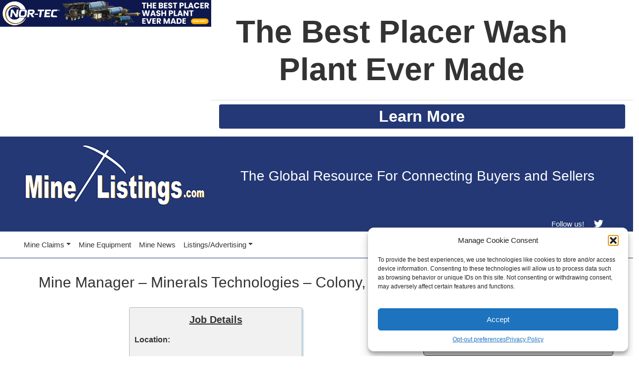

--- FILE ---
content_type: text/html; charset=UTF-8
request_url: https://minelistings.com/mine-jobs/mine-manager-minerals-technologies-colony-wy-1677/
body_size: 21077
content:
		<!DOCTYPE html>
<html lang="en">
	<head >
		<meta charset="utf-8">
		<meta http-equiv="X-UA-Compatible" content="IE=edge">
		<meta name="viewport" content="width=device-width, initial-scale=1">
		<meta name="google-site-verification" content="aXgXwZ__0wFXMuSJO6rQJ1QiT2BNXUgZPfBXY9mJNBc" />
		<link rel="shortcut icon" href="https://minelistings.com/wp-content/themes/minelistings-2020/images/favicon.ico">
		<link rel="stylesheet" href="https://maxcdn.bootstrapcdn.com/font-awesome/4.5.0/css/font-awesome.min.css">
		<meta name="monetization" content="$coil.xrptipbot.com/o1E3bml1Qjq2Ptv59m--mw">


		<!--Use to have goolge determine best placement -->
		<script async src="https://pagead2.googlesyndication.com/pagead/js/adsbygoogle.js?client=ca-pub-3963825776526869" crossorigin="anonymous"></script>

		<!-- Google Tag Manager -->
		<!-- Tag Manager gives you the ability to add and update your own tags for conversion tracking, site analytics, remarketing, and more.  -->
		<!-- https://marketingplatform.google.com/about/tag-manager/ -->
		<script>(function(w,d,s,l,i){w[l]=w[l]||[];w[l].push({'gtm.start':
		new Date().getTime(),event:'gtm.js'});var f=d.getElementsByTagName(s)[0],
		j=d.createElement(s),dl=l!='dataLayer'?'&l='+l:'';j.async=true;j.src=
		'https://www.googletagmanager.com/gtm.js?id='+i+dl;f.parentNode.insertBefore(j,f);
		})(window,document,'script','dataLayer','GTM-NKFB6ZD');
		</script>
		<!-- End Google Tag Manager -->
		
		<title>
		  Mine Manager - Minerals Technologies - Colony, WY -		  MineListings.com		</title>
		<meta name='robots' content='index, follow, max-image-preview:large, max-snippet:-1, max-video-preview:-1' />
	<style>img:is([sizes="auto" i], [sizes^="auto," i]) { contain-intrinsic-size: 3000px 1500px }</style>
	<!-- Google tag (gtag.js) consent mode dataLayer added by Site Kit -->
<script type="text/javascript" id="google_gtagjs-js-consent-mode-data-layer">
/* <![CDATA[ */
window.dataLayer = window.dataLayer || [];function gtag(){dataLayer.push(arguments);}
gtag('consent', 'default', {"ad_personalization":"denied","ad_storage":"denied","ad_user_data":"denied","analytics_storage":"denied","functionality_storage":"denied","security_storage":"denied","personalization_storage":"denied","region":["AT","BE","BG","CH","CY","CZ","DE","DK","EE","ES","FI","FR","GB","GR","HR","HU","IE","IS","IT","LI","LT","LU","LV","MT","NL","NO","PL","PT","RO","SE","SI","SK"],"wait_for_update":500});
window._googlesitekitConsentCategoryMap = {"statistics":["analytics_storage"],"marketing":["ad_storage","ad_user_data","ad_personalization"],"functional":["functionality_storage","security_storage"],"preferences":["personalization_storage"]};
window._googlesitekitConsents = {"ad_personalization":"denied","ad_storage":"denied","ad_user_data":"denied","analytics_storage":"denied","functionality_storage":"denied","security_storage":"denied","personalization_storage":"denied","region":["AT","BE","BG","CH","CY","CZ","DE","DK","EE","ES","FI","FR","GB","GR","HR","HU","IE","IS","IT","LI","LT","LU","LV","MT","NL","NO","PL","PT","RO","SE","SI","SK"],"wait_for_update":500};
/* ]]> */
</script>
<!-- End Google tag (gtag.js) consent mode dataLayer added by Site Kit -->

	<!-- This site is optimized with the Yoast SEO plugin v25.0 - https://yoast.com/wordpress/plugins/seo/ -->
	<link rel="canonical" href="https://minelistings.com/mine-jobs/mine-manager-minerals-technologies-colony-wy-1677/" />
	<script type="application/ld+json" class="yoast-schema-graph">{"@context":"https://schema.org","@graph":[{"@type":"WebPage","@id":"https://minelistings.com/mine-jobs/mine-manager-minerals-technologies-colony-wy-1677/","url":"https://minelistings.com/mine-jobs/mine-manager-minerals-technologies-colony-wy-1677/","name":"Mine Manager - Minerals Technologies - Colony, WY -","isPartOf":{"@id":"https://minelistings.com/#website"},"datePublished":"2023-09-12T06:41:58+00:00","breadcrumb":{"@id":"https://minelistings.com/mine-jobs/mine-manager-minerals-technologies-colony-wy-1677/#breadcrumb"},"inLanguage":"en-US","potentialAction":[{"@type":"ReadAction","target":["https://minelistings.com/mine-jobs/mine-manager-minerals-technologies-colony-wy-1677/"]}]},{"@type":"BreadcrumbList","@id":"https://minelistings.com/mine-jobs/mine-manager-minerals-technologies-colony-wy-1677/#breadcrumb","itemListElement":[{"@type":"ListItem","position":1,"name":"Home","item":"https://minelistings.com/"},{"@type":"ListItem","position":2,"name":"Mine Manager &#8211; Minerals Technologies &#8211; Colony, WY"}]},{"@type":"WebSite","@id":"https://minelistings.com/#website","url":"https://minelistings.com/","name":"MineListings.com","description":"Gold and Silver Mines for Sale &amp;Lease, Equipment, Products, Services, &amp; Jobs","potentialAction":[{"@type":"SearchAction","target":{"@type":"EntryPoint","urlTemplate":"https://minelistings.com/?s={search_term_string}"},"query-input":{"@type":"PropertyValueSpecification","valueRequired":true,"valueName":"search_term_string"}}],"inLanguage":"en-US"}]}</script>
	<!-- / Yoast SEO plugin. -->


<link rel='dns-prefetch' href='//cdn.jsdelivr.net' />
<link rel='dns-prefetch' href='//stackpath.bootstrapcdn.com' />
<link rel='dns-prefetch' href='//www.googletagmanager.com' />
<link rel='dns-prefetch' href='//use.fontawesome.com' />
<link rel='dns-prefetch' href='//hcaptcha.com' />
<link rel='dns-prefetch' href='//pagead2.googlesyndication.com' />
<link rel='preconnect' href='//i0.wp.com' />
<link rel="alternate" type="application/rss+xml" title="MineListings.com &raquo; Mine Manager &#8211; Minerals Technologies &#8211; Colony, WY Comments Feed" href="https://minelistings.com/mine-jobs/mine-manager-minerals-technologies-colony-wy-1677/feed/" />
<script type="text/javascript">
/* <![CDATA[ */
window._wpemojiSettings = {"baseUrl":"https:\/\/s.w.org\/images\/core\/emoji\/16.0.1\/72x72\/","ext":".png","svgUrl":"https:\/\/s.w.org\/images\/core\/emoji\/16.0.1\/svg\/","svgExt":".svg","source":{"concatemoji":"https:\/\/minelistings.com\/wp-includes\/js\/wp-emoji-release.min.js?ver=6.8.3"}};
/*! This file is auto-generated */
!function(s,n){var o,i,e;function c(e){try{var t={supportTests:e,timestamp:(new Date).valueOf()};sessionStorage.setItem(o,JSON.stringify(t))}catch(e){}}function p(e,t,n){e.clearRect(0,0,e.canvas.width,e.canvas.height),e.fillText(t,0,0);var t=new Uint32Array(e.getImageData(0,0,e.canvas.width,e.canvas.height).data),a=(e.clearRect(0,0,e.canvas.width,e.canvas.height),e.fillText(n,0,0),new Uint32Array(e.getImageData(0,0,e.canvas.width,e.canvas.height).data));return t.every(function(e,t){return e===a[t]})}function u(e,t){e.clearRect(0,0,e.canvas.width,e.canvas.height),e.fillText(t,0,0);for(var n=e.getImageData(16,16,1,1),a=0;a<n.data.length;a++)if(0!==n.data[a])return!1;return!0}function f(e,t,n,a){switch(t){case"flag":return n(e,"\ud83c\udff3\ufe0f\u200d\u26a7\ufe0f","\ud83c\udff3\ufe0f\u200b\u26a7\ufe0f")?!1:!n(e,"\ud83c\udde8\ud83c\uddf6","\ud83c\udde8\u200b\ud83c\uddf6")&&!n(e,"\ud83c\udff4\udb40\udc67\udb40\udc62\udb40\udc65\udb40\udc6e\udb40\udc67\udb40\udc7f","\ud83c\udff4\u200b\udb40\udc67\u200b\udb40\udc62\u200b\udb40\udc65\u200b\udb40\udc6e\u200b\udb40\udc67\u200b\udb40\udc7f");case"emoji":return!a(e,"\ud83e\udedf")}return!1}function g(e,t,n,a){var r="undefined"!=typeof WorkerGlobalScope&&self instanceof WorkerGlobalScope?new OffscreenCanvas(300,150):s.createElement("canvas"),o=r.getContext("2d",{willReadFrequently:!0}),i=(o.textBaseline="top",o.font="600 32px Arial",{});return e.forEach(function(e){i[e]=t(o,e,n,a)}),i}function t(e){var t=s.createElement("script");t.src=e,t.defer=!0,s.head.appendChild(t)}"undefined"!=typeof Promise&&(o="wpEmojiSettingsSupports",i=["flag","emoji"],n.supports={everything:!0,everythingExceptFlag:!0},e=new Promise(function(e){s.addEventListener("DOMContentLoaded",e,{once:!0})}),new Promise(function(t){var n=function(){try{var e=JSON.parse(sessionStorage.getItem(o));if("object"==typeof e&&"number"==typeof e.timestamp&&(new Date).valueOf()<e.timestamp+604800&&"object"==typeof e.supportTests)return e.supportTests}catch(e){}return null}();if(!n){if("undefined"!=typeof Worker&&"undefined"!=typeof OffscreenCanvas&&"undefined"!=typeof URL&&URL.createObjectURL&&"undefined"!=typeof Blob)try{var e="postMessage("+g.toString()+"("+[JSON.stringify(i),f.toString(),p.toString(),u.toString()].join(",")+"));",a=new Blob([e],{type:"text/javascript"}),r=new Worker(URL.createObjectURL(a),{name:"wpTestEmojiSupports"});return void(r.onmessage=function(e){c(n=e.data),r.terminate(),t(n)})}catch(e){}c(n=g(i,f,p,u))}t(n)}).then(function(e){for(var t in e)n.supports[t]=e[t],n.supports.everything=n.supports.everything&&n.supports[t],"flag"!==t&&(n.supports.everythingExceptFlag=n.supports.everythingExceptFlag&&n.supports[t]);n.supports.everythingExceptFlag=n.supports.everythingExceptFlag&&!n.supports.flag,n.DOMReady=!1,n.readyCallback=function(){n.DOMReady=!0}}).then(function(){return e}).then(function(){var e;n.supports.everything||(n.readyCallback(),(e=n.source||{}).concatemoji?t(e.concatemoji):e.wpemoji&&e.twemoji&&(t(e.twemoji),t(e.wpemoji)))}))}((window,document),window._wpemojiSettings);
/* ]]> */
</script>
<link rel='stylesheet' id='formidable-css' href='https://minelistings.com/wp-content/plugins/formidable/css/formidableforms.css?ver=7312205' type='text/css' media='all' />
<link rel='stylesheet' id='woocommerce_views-block-style-css-css' href='https://minelistings.com/wp-content/plugins/woocommerce-views/public/css/style.css?ver=3.1.6' type='text/css' media='all' />
<style id='wp-emoji-styles-inline-css' type='text/css'>

	img.wp-smiley, img.emoji {
		display: inline !important;
		border: none !important;
		box-shadow: none !important;
		height: 1em !important;
		width: 1em !important;
		margin: 0 0.07em !important;
		vertical-align: -0.1em !important;
		background: none !important;
		padding: 0 !important;
	}
</style>
<link rel='stylesheet' id='wp-block-library-css' href='https://minelistings.com/wp-includes/css/dist/block-library/style.min.css?ver=6.8.3' type='text/css' media='all' />
<style id='classic-theme-styles-inline-css' type='text/css'>
/*! This file is auto-generated */
.wp-block-button__link{color:#fff;background-color:#32373c;border-radius:9999px;box-shadow:none;text-decoration:none;padding:calc(.667em + 2px) calc(1.333em + 2px);font-size:1.125em}.wp-block-file__button{background:#32373c;color:#fff;text-decoration:none}
</style>
<style id='feedzy-rss-feeds-loop-style-inline-css' type='text/css'>
.wp-block-feedzy-rss-feeds-loop{display:grid;gap:24px;grid-template-columns:repeat(1,1fr)}@media(min-width:782px){.wp-block-feedzy-rss-feeds-loop.feedzy-loop-columns-2,.wp-block-feedzy-rss-feeds-loop.feedzy-loop-columns-3,.wp-block-feedzy-rss-feeds-loop.feedzy-loop-columns-4,.wp-block-feedzy-rss-feeds-loop.feedzy-loop-columns-5{grid-template-columns:repeat(2,1fr)}}@media(min-width:960px){.wp-block-feedzy-rss-feeds-loop.feedzy-loop-columns-2{grid-template-columns:repeat(2,1fr)}.wp-block-feedzy-rss-feeds-loop.feedzy-loop-columns-3{grid-template-columns:repeat(3,1fr)}.wp-block-feedzy-rss-feeds-loop.feedzy-loop-columns-4{grid-template-columns:repeat(4,1fr)}.wp-block-feedzy-rss-feeds-loop.feedzy-loop-columns-5{grid-template-columns:repeat(5,1fr)}}.wp-block-feedzy-rss-feeds-loop .wp-block-image.is-style-rounded img{border-radius:9999px}

</style>
<link rel='stylesheet' id='mediaelement-css' href='https://minelistings.com/wp-includes/js/mediaelement/mediaelementplayer-legacy.min.css?ver=4.2.17' type='text/css' media='all' />
<link rel='stylesheet' id='wp-mediaelement-css' href='https://minelistings.com/wp-includes/js/mediaelement/wp-mediaelement.min.css?ver=6.8.3' type='text/css' media='all' />
<style id='jetpack-sharing-buttons-style-inline-css' type='text/css'>
.jetpack-sharing-buttons__services-list{display:flex;flex-direction:row;flex-wrap:wrap;gap:0;list-style-type:none;margin:5px;padding:0}.jetpack-sharing-buttons__services-list.has-small-icon-size{font-size:12px}.jetpack-sharing-buttons__services-list.has-normal-icon-size{font-size:16px}.jetpack-sharing-buttons__services-list.has-large-icon-size{font-size:24px}.jetpack-sharing-buttons__services-list.has-huge-icon-size{font-size:36px}@media print{.jetpack-sharing-buttons__services-list{display:none!important}}.editor-styles-wrapper .wp-block-jetpack-sharing-buttons{gap:0;padding-inline-start:0}ul.jetpack-sharing-buttons__services-list.has-background{padding:1.25em 2.375em}
</style>
<link rel='stylesheet' id='amazon-payments-advanced-blocks-log-out-banner-css' href='https://minelistings.com/wp-content/plugins/woocommerce-gateway-amazon-payments-advanced/build/js/blocks/log-out-banner/style-index.css?ver=7b7a8388c5cd363f116c' type='text/css' media='all' />
<link rel='stylesheet' id='view_editor_gutenberg_frontend_assets-css' href='https://minelistings.com/wp-content/plugins/toolset-blocks/public/css/views-frontend.css?ver=3.6.18' type='text/css' media='all' />
<style id='view_editor_gutenberg_frontend_assets-inline-css' type='text/css'>
.wpv-sort-list-dropdown.wpv-sort-list-dropdown-style-default > span.wpv-sort-list,.wpv-sort-list-dropdown.wpv-sort-list-dropdown-style-default .wpv-sort-list-item {border-color: #cdcdcd;}.wpv-sort-list-dropdown.wpv-sort-list-dropdown-style-default .wpv-sort-list-item a {color: #444;background-color: #fff;}.wpv-sort-list-dropdown.wpv-sort-list-dropdown-style-default a:hover,.wpv-sort-list-dropdown.wpv-sort-list-dropdown-style-default a:focus {color: #000;background-color: #eee;}.wpv-sort-list-dropdown.wpv-sort-list-dropdown-style-default .wpv-sort-list-item.wpv-sort-list-current a {color: #000;background-color: #eee;}
.wpv-sort-list-dropdown.wpv-sort-list-dropdown-style-default > span.wpv-sort-list,.wpv-sort-list-dropdown.wpv-sort-list-dropdown-style-default .wpv-sort-list-item {border-color: #cdcdcd;}.wpv-sort-list-dropdown.wpv-sort-list-dropdown-style-default .wpv-sort-list-item a {color: #444;background-color: #fff;}.wpv-sort-list-dropdown.wpv-sort-list-dropdown-style-default a:hover,.wpv-sort-list-dropdown.wpv-sort-list-dropdown-style-default a:focus {color: #000;background-color: #eee;}.wpv-sort-list-dropdown.wpv-sort-list-dropdown-style-default .wpv-sort-list-item.wpv-sort-list-current a {color: #000;background-color: #eee;}.wpv-sort-list-dropdown.wpv-sort-list-dropdown-style-grey > span.wpv-sort-list,.wpv-sort-list-dropdown.wpv-sort-list-dropdown-style-grey .wpv-sort-list-item {border-color: #cdcdcd;}.wpv-sort-list-dropdown.wpv-sort-list-dropdown-style-grey .wpv-sort-list-item a {color: #444;background-color: #eeeeee;}.wpv-sort-list-dropdown.wpv-sort-list-dropdown-style-grey a:hover,.wpv-sort-list-dropdown.wpv-sort-list-dropdown-style-grey a:focus {color: #000;background-color: #e5e5e5;}.wpv-sort-list-dropdown.wpv-sort-list-dropdown-style-grey .wpv-sort-list-item.wpv-sort-list-current a {color: #000;background-color: #e5e5e5;}
.wpv-sort-list-dropdown.wpv-sort-list-dropdown-style-default > span.wpv-sort-list,.wpv-sort-list-dropdown.wpv-sort-list-dropdown-style-default .wpv-sort-list-item {border-color: #cdcdcd;}.wpv-sort-list-dropdown.wpv-sort-list-dropdown-style-default .wpv-sort-list-item a {color: #444;background-color: #fff;}.wpv-sort-list-dropdown.wpv-sort-list-dropdown-style-default a:hover,.wpv-sort-list-dropdown.wpv-sort-list-dropdown-style-default a:focus {color: #000;background-color: #eee;}.wpv-sort-list-dropdown.wpv-sort-list-dropdown-style-default .wpv-sort-list-item.wpv-sort-list-current a {color: #000;background-color: #eee;}.wpv-sort-list-dropdown.wpv-sort-list-dropdown-style-grey > span.wpv-sort-list,.wpv-sort-list-dropdown.wpv-sort-list-dropdown-style-grey .wpv-sort-list-item {border-color: #cdcdcd;}.wpv-sort-list-dropdown.wpv-sort-list-dropdown-style-grey .wpv-sort-list-item a {color: #444;background-color: #eeeeee;}.wpv-sort-list-dropdown.wpv-sort-list-dropdown-style-grey a:hover,.wpv-sort-list-dropdown.wpv-sort-list-dropdown-style-grey a:focus {color: #000;background-color: #e5e5e5;}.wpv-sort-list-dropdown.wpv-sort-list-dropdown-style-grey .wpv-sort-list-item.wpv-sort-list-current a {color: #000;background-color: #e5e5e5;}.wpv-sort-list-dropdown.wpv-sort-list-dropdown-style-blue > span.wpv-sort-list,.wpv-sort-list-dropdown.wpv-sort-list-dropdown-style-blue .wpv-sort-list-item {border-color: #0099cc;}.wpv-sort-list-dropdown.wpv-sort-list-dropdown-style-blue .wpv-sort-list-item a {color: #444;background-color: #cbddeb;}.wpv-sort-list-dropdown.wpv-sort-list-dropdown-style-blue a:hover,.wpv-sort-list-dropdown.wpv-sort-list-dropdown-style-blue a:focus {color: #000;background-color: #95bedd;}.wpv-sort-list-dropdown.wpv-sort-list-dropdown-style-blue .wpv-sort-list-item.wpv-sort-list-current a {color: #000;background-color: #95bedd;}
</style>
<link rel='stylesheet' id='font-awesome-svg-styles-css' href='https://minelistings.com/wp-content/uploads/font-awesome/v6.2.0/css/svg-with-js.css' type='text/css' media='all' />
<style id='font-awesome-svg-styles-inline-css' type='text/css'>
   .wp-block-font-awesome-icon svg::before,
   .wp-rich-text-font-awesome-icon svg::before {content: unset;}
</style>
<style id='global-styles-inline-css' type='text/css'>
:root{--wp--preset--aspect-ratio--square: 1;--wp--preset--aspect-ratio--4-3: 4/3;--wp--preset--aspect-ratio--3-4: 3/4;--wp--preset--aspect-ratio--3-2: 3/2;--wp--preset--aspect-ratio--2-3: 2/3;--wp--preset--aspect-ratio--16-9: 16/9;--wp--preset--aspect-ratio--9-16: 9/16;--wp--preset--color--black: #000000;--wp--preset--color--cyan-bluish-gray: #abb8c3;--wp--preset--color--white: #ffffff;--wp--preset--color--pale-pink: #f78da7;--wp--preset--color--vivid-red: #cf2e2e;--wp--preset--color--luminous-vivid-orange: #ff6900;--wp--preset--color--luminous-vivid-amber: #fcb900;--wp--preset--color--light-green-cyan: #7bdcb5;--wp--preset--color--vivid-green-cyan: #00d084;--wp--preset--color--pale-cyan-blue: #8ed1fc;--wp--preset--color--vivid-cyan-blue: #0693e3;--wp--preset--color--vivid-purple: #9b51e0;--wp--preset--gradient--vivid-cyan-blue-to-vivid-purple: linear-gradient(135deg,rgba(6,147,227,1) 0%,rgb(155,81,224) 100%);--wp--preset--gradient--light-green-cyan-to-vivid-green-cyan: linear-gradient(135deg,rgb(122,220,180) 0%,rgb(0,208,130) 100%);--wp--preset--gradient--luminous-vivid-amber-to-luminous-vivid-orange: linear-gradient(135deg,rgba(252,185,0,1) 0%,rgba(255,105,0,1) 100%);--wp--preset--gradient--luminous-vivid-orange-to-vivid-red: linear-gradient(135deg,rgba(255,105,0,1) 0%,rgb(207,46,46) 100%);--wp--preset--gradient--very-light-gray-to-cyan-bluish-gray: linear-gradient(135deg,rgb(238,238,238) 0%,rgb(169,184,195) 100%);--wp--preset--gradient--cool-to-warm-spectrum: linear-gradient(135deg,rgb(74,234,220) 0%,rgb(151,120,209) 20%,rgb(207,42,186) 40%,rgb(238,44,130) 60%,rgb(251,105,98) 80%,rgb(254,248,76) 100%);--wp--preset--gradient--blush-light-purple: linear-gradient(135deg,rgb(255,206,236) 0%,rgb(152,150,240) 100%);--wp--preset--gradient--blush-bordeaux: linear-gradient(135deg,rgb(254,205,165) 0%,rgb(254,45,45) 50%,rgb(107,0,62) 100%);--wp--preset--gradient--luminous-dusk: linear-gradient(135deg,rgb(255,203,112) 0%,rgb(199,81,192) 50%,rgb(65,88,208) 100%);--wp--preset--gradient--pale-ocean: linear-gradient(135deg,rgb(255,245,203) 0%,rgb(182,227,212) 50%,rgb(51,167,181) 100%);--wp--preset--gradient--electric-grass: linear-gradient(135deg,rgb(202,248,128) 0%,rgb(113,206,126) 100%);--wp--preset--gradient--midnight: linear-gradient(135deg,rgb(2,3,129) 0%,rgb(40,116,252) 100%);--wp--preset--font-size--small: 13px;--wp--preset--font-size--medium: 20px;--wp--preset--font-size--large: 36px;--wp--preset--font-size--x-large: 42px;--wp--preset--spacing--20: 0.44rem;--wp--preset--spacing--30: 0.67rem;--wp--preset--spacing--40: 1rem;--wp--preset--spacing--50: 1.5rem;--wp--preset--spacing--60: 2.25rem;--wp--preset--spacing--70: 3.38rem;--wp--preset--spacing--80: 5.06rem;--wp--preset--shadow--natural: 6px 6px 9px rgba(0, 0, 0, 0.2);--wp--preset--shadow--deep: 12px 12px 50px rgba(0, 0, 0, 0.4);--wp--preset--shadow--sharp: 6px 6px 0px rgba(0, 0, 0, 0.2);--wp--preset--shadow--outlined: 6px 6px 0px -3px rgba(255, 255, 255, 1), 6px 6px rgba(0, 0, 0, 1);--wp--preset--shadow--crisp: 6px 6px 0px rgba(0, 0, 0, 1);}:where(.is-layout-flex){gap: 0.5em;}:where(.is-layout-grid){gap: 0.5em;}body .is-layout-flex{display: flex;}.is-layout-flex{flex-wrap: wrap;align-items: center;}.is-layout-flex > :is(*, div){margin: 0;}body .is-layout-grid{display: grid;}.is-layout-grid > :is(*, div){margin: 0;}:where(.wp-block-columns.is-layout-flex){gap: 2em;}:where(.wp-block-columns.is-layout-grid){gap: 2em;}:where(.wp-block-post-template.is-layout-flex){gap: 1.25em;}:where(.wp-block-post-template.is-layout-grid){gap: 1.25em;}.has-black-color{color: var(--wp--preset--color--black) !important;}.has-cyan-bluish-gray-color{color: var(--wp--preset--color--cyan-bluish-gray) !important;}.has-white-color{color: var(--wp--preset--color--white) !important;}.has-pale-pink-color{color: var(--wp--preset--color--pale-pink) !important;}.has-vivid-red-color{color: var(--wp--preset--color--vivid-red) !important;}.has-luminous-vivid-orange-color{color: var(--wp--preset--color--luminous-vivid-orange) !important;}.has-luminous-vivid-amber-color{color: var(--wp--preset--color--luminous-vivid-amber) !important;}.has-light-green-cyan-color{color: var(--wp--preset--color--light-green-cyan) !important;}.has-vivid-green-cyan-color{color: var(--wp--preset--color--vivid-green-cyan) !important;}.has-pale-cyan-blue-color{color: var(--wp--preset--color--pale-cyan-blue) !important;}.has-vivid-cyan-blue-color{color: var(--wp--preset--color--vivid-cyan-blue) !important;}.has-vivid-purple-color{color: var(--wp--preset--color--vivid-purple) !important;}.has-black-background-color{background-color: var(--wp--preset--color--black) !important;}.has-cyan-bluish-gray-background-color{background-color: var(--wp--preset--color--cyan-bluish-gray) !important;}.has-white-background-color{background-color: var(--wp--preset--color--white) !important;}.has-pale-pink-background-color{background-color: var(--wp--preset--color--pale-pink) !important;}.has-vivid-red-background-color{background-color: var(--wp--preset--color--vivid-red) !important;}.has-luminous-vivid-orange-background-color{background-color: var(--wp--preset--color--luminous-vivid-orange) !important;}.has-luminous-vivid-amber-background-color{background-color: var(--wp--preset--color--luminous-vivid-amber) !important;}.has-light-green-cyan-background-color{background-color: var(--wp--preset--color--light-green-cyan) !important;}.has-vivid-green-cyan-background-color{background-color: var(--wp--preset--color--vivid-green-cyan) !important;}.has-pale-cyan-blue-background-color{background-color: var(--wp--preset--color--pale-cyan-blue) !important;}.has-vivid-cyan-blue-background-color{background-color: var(--wp--preset--color--vivid-cyan-blue) !important;}.has-vivid-purple-background-color{background-color: var(--wp--preset--color--vivid-purple) !important;}.has-black-border-color{border-color: var(--wp--preset--color--black) !important;}.has-cyan-bluish-gray-border-color{border-color: var(--wp--preset--color--cyan-bluish-gray) !important;}.has-white-border-color{border-color: var(--wp--preset--color--white) !important;}.has-pale-pink-border-color{border-color: var(--wp--preset--color--pale-pink) !important;}.has-vivid-red-border-color{border-color: var(--wp--preset--color--vivid-red) !important;}.has-luminous-vivid-orange-border-color{border-color: var(--wp--preset--color--luminous-vivid-orange) !important;}.has-luminous-vivid-amber-border-color{border-color: var(--wp--preset--color--luminous-vivid-amber) !important;}.has-light-green-cyan-border-color{border-color: var(--wp--preset--color--light-green-cyan) !important;}.has-vivid-green-cyan-border-color{border-color: var(--wp--preset--color--vivid-green-cyan) !important;}.has-pale-cyan-blue-border-color{border-color: var(--wp--preset--color--pale-cyan-blue) !important;}.has-vivid-cyan-blue-border-color{border-color: var(--wp--preset--color--vivid-cyan-blue) !important;}.has-vivid-purple-border-color{border-color: var(--wp--preset--color--vivid-purple) !important;}.has-vivid-cyan-blue-to-vivid-purple-gradient-background{background: var(--wp--preset--gradient--vivid-cyan-blue-to-vivid-purple) !important;}.has-light-green-cyan-to-vivid-green-cyan-gradient-background{background: var(--wp--preset--gradient--light-green-cyan-to-vivid-green-cyan) !important;}.has-luminous-vivid-amber-to-luminous-vivid-orange-gradient-background{background: var(--wp--preset--gradient--luminous-vivid-amber-to-luminous-vivid-orange) !important;}.has-luminous-vivid-orange-to-vivid-red-gradient-background{background: var(--wp--preset--gradient--luminous-vivid-orange-to-vivid-red) !important;}.has-very-light-gray-to-cyan-bluish-gray-gradient-background{background: var(--wp--preset--gradient--very-light-gray-to-cyan-bluish-gray) !important;}.has-cool-to-warm-spectrum-gradient-background{background: var(--wp--preset--gradient--cool-to-warm-spectrum) !important;}.has-blush-light-purple-gradient-background{background: var(--wp--preset--gradient--blush-light-purple) !important;}.has-blush-bordeaux-gradient-background{background: var(--wp--preset--gradient--blush-bordeaux) !important;}.has-luminous-dusk-gradient-background{background: var(--wp--preset--gradient--luminous-dusk) !important;}.has-pale-ocean-gradient-background{background: var(--wp--preset--gradient--pale-ocean) !important;}.has-electric-grass-gradient-background{background: var(--wp--preset--gradient--electric-grass) !important;}.has-midnight-gradient-background{background: var(--wp--preset--gradient--midnight) !important;}.has-small-font-size{font-size: var(--wp--preset--font-size--small) !important;}.has-medium-font-size{font-size: var(--wp--preset--font-size--medium) !important;}.has-large-font-size{font-size: var(--wp--preset--font-size--large) !important;}.has-x-large-font-size{font-size: var(--wp--preset--font-size--x-large) !important;}
:where(.wp-block-post-template.is-layout-flex){gap: 1.25em;}:where(.wp-block-post-template.is-layout-grid){gap: 1.25em;}
:where(.wp-block-columns.is-layout-flex){gap: 2em;}:where(.wp-block-columns.is-layout-grid){gap: 2em;}
:root :where(.wp-block-pullquote){font-size: 1.5em;line-height: 1.6;}
</style>
<link rel='stylesheet' id='woocommerce_prettyPhoto_css-css' href='https://minelistings.com/wp-content/plugins/woocommerce/assets/css/prettyPhoto.css?ver=6.8.3' type='text/css' media='all' />
<link rel='stylesheet' id='woocommerce_views_onsale_badge-css' href='https://minelistings.com/wp-content/plugins/woocommerce-views/library/toolset/woocommerce-views/res/css/wcviews-onsalebadge.css?ver=3.1.6' type='text/css' media='all' />
<link rel='stylesheet' id='woocommerce-layout-css' href='https://minelistings.com/wp-content/plugins/woocommerce/assets/css/woocommerce-layout.css?ver=10.2.3' type='text/css' media='all' />
<style id='woocommerce-layout-inline-css' type='text/css'>

	.infinite-scroll .woocommerce-pagination {
		display: none;
	}
</style>
<link rel='stylesheet' id='woocommerce-smallscreen-css' href='https://minelistings.com/wp-content/plugins/woocommerce/assets/css/woocommerce-smallscreen.css?ver=10.2.3' type='text/css' media='only screen and (max-width: 768px)' />
<link rel='stylesheet' id='woocommerce-general-css' href='https://minelistings.com/wp-content/plugins/woocommerce/assets/css/woocommerce.css?ver=10.2.3' type='text/css' media='all' />
<style id='woocommerce-inline-inline-css' type='text/css'>
.woocommerce form .form-row .required { visibility: visible; }
</style>
<link rel='stylesheet' id='cmplz-general-css' href='https://minelistings.com/wp-content/plugins/complianz-gdpr/assets/css/cookieblocker.min.css?ver=1759838173' type='text/css' media='all' />
<link rel='stylesheet' id='brands-styles-css' href='https://minelistings.com/wp-content/plugins/woocommerce/assets/css/brands.css?ver=10.2.3' type='text/css' media='all' />
<link rel='stylesheet' id='bootstrap_css-css' href='https://cdn.jsdelivr.net/npm/bootstrap@5.1.3/dist/css/bootstrap.min.css?ver=6.8.3' type='text/css' media='all' />
<link rel='stylesheet' id='main_css-css' href='https://minelistings.com/wp-content/themes/minelistings-2020/style.css?ver=6.8.3' type='text/css' media='all' />
<link rel='stylesheet' id='font-awesome-official-css' href='https://use.fontawesome.com/releases/v6.2.0/css/all.css' type='text/css' media='all' integrity="sha384-SOnAn/m2fVJCwnbEYgD4xzrPtvsXdElhOVvR8ND1YjB5nhGNwwf7nBQlhfAwHAZC" crossorigin="anonymous" />
<link rel='stylesheet' id='dashicons-css' href='https://minelistings.com/wp-includes/css/dashicons.min.css?ver=6.8.3' type='text/css' media='all' />
<link rel='stylesheet' id='toolset-select2-css-css' href='https://minelistings.com/wp-content/plugins/cred-frontend-editor/vendor/toolset/toolset-common/res/lib/select2/select2.css?ver=6.8.3' type='text/css' media='screen' />
<link rel='stylesheet' id='toolset-maps-fixes-css' href='//minelistings.com/wp-content/plugins/toolset-maps/resources/css/toolset_maps_fixes.css?ver=2.1.3' type='text/css' media='all' />
<link rel='stylesheet' id='photoswipe-css' href='https://minelistings.com/wp-content/plugins/woocommerce/assets/css/photoswipe/photoswipe.min.css?ver=10.2.3' type='text/css' media='all' />
<link rel='stylesheet' id='photoswipe-default-skin-css' href='https://minelistings.com/wp-content/plugins/woocommerce/assets/css/photoswipe/default-skin/default-skin.min.css?ver=10.2.3' type='text/css' media='all' />
<link rel='stylesheet' id='font-awesome-official-v4shim-css' href='https://use.fontawesome.com/releases/v6.2.0/css/v4-shims.css' type='text/css' media='all' integrity="sha384-MAgG0MNwzSXBbmOw4KK9yjMrRaUNSCk3WoZPkzVC1rmhXzerY4gqk/BLNYtdOFCO" crossorigin="anonymous" />
<script type="text/javascript" src="https://minelistings.com/wp-content/plugins/toolset-blocks/vendor/toolset/common-es/public/toolset-common-es-frontend.js?ver=174000" id="toolset-common-es-frontend-js"></script>
<script type="text/javascript" src="https://minelistings.com/wp-includes/js/jquery/jquery.min.js?ver=3.7.1" id="jquery-core-js"></script>
<script type="text/javascript" src="https://minelistings.com/wp-includes/js/jquery/jquery-migrate.min.js?ver=3.4.1" id="jquery-migrate-js"></script>
<script type="text/javascript" src="https://minelistings.com/wp-content/plugins/woocommerce-views/library/toolset/woocommerce-views/res/js/wcviews-frontend.js?ver=3.1.6" id="woocommerce_views_frontend_js-js"></script>
<script type="text/javascript" src="https://minelistings.com/wp-content/plugins/woocommerce/assets/js/jquery-blockui/jquery.blockUI.min.js?ver=2.7.0-wc.10.2.3" id="jquery-blockui-js" defer="defer" data-wp-strategy="defer"></script>
<script type="text/javascript" src="//minelistings.com/wp-content/plugins/toolset-maps/resources/js/js.cookie-2.2.1.min.js?ver=2.2.1" id="js-cookie-js" defer="defer" data-wp-strategy="defer"></script>
<script type="text/javascript" id="woocommerce-js-extra">
/* <![CDATA[ */
var woocommerce_params = {"ajax_url":"\/wp-admin\/admin-ajax.php","wc_ajax_url":"\/?wc-ajax=%%endpoint%%","i18n_password_show":"Show password","i18n_password_hide":"Hide password"};
/* ]]> */
</script>
<script type="text/javascript" src="https://minelistings.com/wp-content/plugins/woocommerce/assets/js/frontend/woocommerce.min.js?ver=10.2.3" id="woocommerce-js" defer="defer" data-wp-strategy="defer"></script>
<script type="text/javascript" id="WCPAY_ASSETS-js-extra">
/* <![CDATA[ */
var wcpayAssets = {"url":"https:\/\/minelistings.com\/wp-content\/plugins\/woocommerce-payments\/dist\/"};
/* ]]> */
</script>

<!-- Google tag (gtag.js) snippet added by Site Kit -->
<!-- Google Analytics snippet added by Site Kit -->
<script type="text/javascript" src="https://www.googletagmanager.com/gtag/js?id=GT-WR4KBZS" id="google_gtagjs-js" async></script>
<script type="text/javascript" id="google_gtagjs-js-after">
/* <![CDATA[ */
window.dataLayer = window.dataLayer || [];function gtag(){dataLayer.push(arguments);}
gtag("set","linker",{"domains":["minelistings.com"]});
gtag("js", new Date());
gtag("set", "developer_id.dZTNiMT", true);
gtag("config", "GT-WR4KBZS");
/* ]]> */
</script>
<script type="text/javascript" src="https://minelistings.com/wp-content/plugins/woocommerce/assets/js/zoom/jquery.zoom.min.js?ver=1.7.21-wc.10.2.3" id="zoom-js" defer="defer" data-wp-strategy="defer"></script>
<script type="text/javascript" src="https://minelistings.com/wp-content/plugins/woocommerce/assets/js/flexslider/jquery.flexslider.min.js?ver=2.7.2-wc.10.2.3" id="flexslider-js" defer="defer" data-wp-strategy="defer"></script>
<script type="text/javascript" src="https://minelistings.com/wp-content/plugins/woocommerce/assets/js/photoswipe/photoswipe.min.js?ver=4.1.1-wc.10.2.3" id="photoswipe-js" defer="defer" data-wp-strategy="defer"></script>
<script type="text/javascript" src="https://minelistings.com/wp-content/plugins/woocommerce/assets/js/photoswipe/photoswipe-ui-default.min.js?ver=4.1.1-wc.10.2.3" id="photoswipe-ui-default-js" defer="defer" data-wp-strategy="defer"></script>
<script type="text/javascript" id="wc-single-product-js-extra">
/* <![CDATA[ */
var wc_single_product_params = {"i18n_required_rating_text":"Please select a rating","i18n_rating_options":["1 of 5 stars","2 of 5 stars","3 of 5 stars","4 of 5 stars","5 of 5 stars"],"i18n_product_gallery_trigger_text":"View full-screen image gallery","review_rating_required":"yes","flexslider":{"rtl":false,"animation":"slide","smoothHeight":true,"directionNav":false,"controlNav":"thumbnails","slideshow":false,"animationSpeed":500,"animationLoop":false,"allowOneSlide":false},"zoom_enabled":"","zoom_options":[],"photoswipe_enabled":"","photoswipe_options":{"shareEl":false,"closeOnScroll":false,"history":false,"hideAnimationDuration":0,"showAnimationDuration":0},"flexslider_enabled":""};
/* ]]> */
</script>
<script type="text/javascript" src="https://minelistings.com/wp-content/plugins/woocommerce/assets/js/frontend/single-product.min.js?ver=10.2.3" id="wc-single-product-js" defer="defer" data-wp-strategy="defer"></script>
<link rel="https://api.w.org/" href="https://minelistings.com/wp-json/" /><link rel="EditURI" type="application/rsd+xml" title="RSD" href="https://minelistings.com/xmlrpc.php?rsd" />
<meta name="generator" content="WordPress 6.8.3" />
<meta name="generator" content="WooCommerce 10.2.3" />
<link rel='shortlink' href='https://minelistings.com/?p=254365' />
<link rel="alternate" title="oEmbed (JSON)" type="application/json+oembed" href="https://minelistings.com/wp-json/oembed/1.0/embed?url=https%3A%2F%2Fminelistings.com%2Fmine-jobs%2Fmine-manager-minerals-technologies-colony-wy-1677%2F" />
<link rel="alternate" title="oEmbed (XML)" type="text/xml+oembed" href="https://minelistings.com/wp-json/oembed/1.0/embed?url=https%3A%2F%2Fminelistings.com%2Fmine-jobs%2Fmine-manager-minerals-technologies-colony-wy-1677%2F&#038;format=xml" />
<style type="text/css">
.feedzy-rss-link-icon:after {
	content: url("https://minelistings.com/wp-content/plugins/feedzy-rss-feeds/img/external-link.png");
	margin-left: 3px;
}
</style>
		<meta name="generator" content="Site Kit by Google 1.170.0" /><style>
.h-captcha{position:relative;display:block;margin-bottom:2rem;padding:0;clear:both}.h-captcha[data-size="normal"]{width:303px;height:78px}.h-captcha[data-size="compact"]{width:164px;height:144px}.h-captcha[data-size="invisible"]{display:none}.h-captcha::before{content:'';display:block;position:absolute;top:0;left:0;background:url(https://minelistings.com/wp-content/plugins/hcaptcha-for-forms-and-more/assets/images/hcaptcha-div-logo.svg) no-repeat;border:1px solid #fff0;border-radius:4px}.h-captcha[data-size="normal"]::before{width:300px;height:74px;background-position:94% 28%}.h-captcha[data-size="compact"]::before{width:156px;height:136px;background-position:50% 79%}.h-captcha[data-theme="light"]::before,body.is-light-theme .h-captcha[data-theme="auto"]::before,.h-captcha[data-theme="auto"]::before{background-color:#fafafa;border:1px solid #e0e0e0}.h-captcha[data-theme="dark"]::before,body.is-dark-theme .h-captcha[data-theme="auto"]::before,html.wp-dark-mode-active .h-captcha[data-theme="auto"]::before,html.drdt-dark-mode .h-captcha[data-theme="auto"]::before{background-image:url(https://minelistings.com/wp-content/plugins/hcaptcha-for-forms-and-more/assets/images/hcaptcha-div-logo-white.svg);background-repeat:no-repeat;background-color:#333;border:1px solid #f5f5f5}@media (prefers-color-scheme:dark){.h-captcha[data-theme="auto"]::before{background-image:url(https://minelistings.com/wp-content/plugins/hcaptcha-for-forms-and-more/assets/images/hcaptcha-div-logo-white.svg);background-repeat:no-repeat;background-color:#333;border:1px solid #f5f5f5}}.h-captcha[data-theme="custom"]::before{background-color:initial}.h-captcha[data-size="invisible"]::before{display:none}.h-captcha iframe{position:relative}div[style*="z-index: 2147483647"] div[style*="border-width: 11px"][style*="position: absolute"][style*="pointer-events: none"]{border-style:none}
</style>
<style>
form.contact-form .grunion-field-hcaptcha-wrap.grunion-field-wrap{flex-direction:row!important}form.contact-form .grunion-field-hcaptcha-wrap.grunion-field-wrap .h-captcha,form.wp-block-jetpack-contact-form .grunion-field-wrap .h-captcha{margin-bottom:0}
</style>
<script>document.documentElement.className += " js";</script>
			<style>.cmplz-hidden {
					display: none !important;
				}</style>	<noscript><style>.woocommerce-product-gallery{ opacity: 1 !important; }</style></noscript>
	
<!-- Google AdSense meta tags added by Site Kit -->
<meta name="google-adsense-platform-account" content="ca-host-pub-2644536267352236">
<meta name="google-adsense-platform-domain" content="sitekit.withgoogle.com">
<!-- End Google AdSense meta tags added by Site Kit -->
 <script> window.addEventListener("load",function(){ var c={script:false,link:false}; function ls(s) { if(!['script','link'].includes(s)||c[s]){return;}c[s]=true; var d=document,f=d.getElementsByTagName(s)[0],j=d.createElement(s); if(s==='script'){j.async=true;j.src='https://minelistings.com/wp-content/plugins/toolset-blocks/vendor/toolset/blocks/public/js/frontend.js?v=1.6.14';}else{ j.rel='stylesheet';j.href='https://minelistings.com/wp-content/plugins/toolset-blocks/vendor/toolset/blocks/public/css/style.css?v=1.6.14';} f.parentNode.insertBefore(j, f); }; function ex(){ls('script');ls('link')} window.addEventListener("scroll", ex, {once: true}); if (('IntersectionObserver' in window) && ('IntersectionObserverEntry' in window) && ('intersectionRatio' in window.IntersectionObserverEntry.prototype)) { var i = 0, fb = document.querySelectorAll("[class^='tb-']"), o = new IntersectionObserver(es => { es.forEach(e => { o.unobserve(e.target); if (e.intersectionRatio > 0) { ex();o.disconnect();}else{ i++;if(fb.length>i){o.observe(fb[i])}} }) }); if (fb.length) { o.observe(fb[i]) } } }) </script>
	<noscript>
		<link rel="stylesheet" href="https://minelistings.com/wp-content/plugins/toolset-blocks/vendor/toolset/blocks/public/css/style.css">
	</noscript>
<!-- Google AdSense snippet added by Site Kit -->
<script type="text/javascript" async="async" src="https://pagead2.googlesyndication.com/pagead/js/adsbygoogle.js?client=ca-pub-3963825776526869&amp;host=ca-host-pub-2644536267352236" crossorigin="anonymous"></script>

<!-- End Google AdSense snippet added by Site Kit -->
<style>
.woocommerce-form-login .h-captcha{margin-top:2rem}
</style>
<style>
.woocommerce-ResetPassword .h-captcha{margin-top:.5rem}
</style>
<style>
.woocommerce-form-register .h-captcha{margin-top:2rem}
</style>
		<div class="">
			<div class="header-widget">
				<div class="container-fluid"  style="padding:0 !important;">
					<div class="row">
						<div class="col">
							<div class="col-lg-12 hidden-xs">
								<div class="widget" id="block-11"><div class="wpv-view-output" data-toolset-views-view-editor="bb9c5aefea2edfff018ad70b4799027f">
<div class="wp-block-toolset-views-view-editor">


<div id="wpv-view-layout-248414" class="js-wpv-view-layout js-wpv-layout-responsive js-wpv-view-layout-248414" data-viewnumber="248414" data-pagination="{&quot;id&quot;:&quot;248414&quot;,&quot;query&quot;:&quot;normal&quot;,&quot;type&quot;:&quot;disabled&quot;,&quot;effect&quot;:&quot;fade&quot;,&quot;duration&quot;:500,&quot;speed&quot;:5,&quot;pause_on_hover&quot;:&quot;enabled&quot;,&quot;stop_rollover&quot;:&quot;false&quot;,&quot;cache_pages&quot;:&quot;enabled&quot;,&quot;preload_images&quot;:&quot;enabled&quot;,&quot;preload_pages&quot;:&quot;enabled&quot;,&quot;preload_reach&quot;:1,&quot;spinner&quot;:&quot;builtin&quot;,&quot;spinner_image&quot;:&quot;https://minelistings.com/wp-content/plugins/wp-views/embedded/res/img/ajax-loader.gif&quot;,&quot;callback_next&quot;:&quot;&quot;,&quot;manage_history&quot;:&quot;disabled&quot;,&quot;has_controls_in_form&quot;:&quot;disabled&quot;,&quot;infinite_tolerance&quot;:&quot;0&quot;,&quot;max_pages&quot;:1,&quot;page&quot;:1,&quot;base_permalink&quot;:&quot;/mine-jobs/mine-manager-minerals-technologies-colony-wy-1677/?wpv_view_count=248414&amp;wpv_paged=WPV_PAGE_NUM&quot;,&quot;loop&quot;:{&quot;type&quot;:&quot;&quot;,&quot;name&quot;:&quot;&quot;,&quot;data&quot;:[],&quot;id&quot;:0}}" data-permalink="/mine-jobs/mine-manager-minerals-technologies-colony-wy-1677/?wpv_view_count=248414">

	
	
	<div class="container wpv-loop js-wpv-loop wider" style="max-width:100% !important;">
	
		
		<div class="row row-fix">
			<div class="col-md-12d wider">

    
    
        
        
              <div class="card mb-3" style="margin-bottom:0 !important; border:0 !important;">
                  <div class="row g-0" style="margin-bottom:0;">
                      <div class="col-md-4 h-100">
                           <a href="https://minelistings.com/direct-ads/northern-placer-technologies/" class="stretched-link"><img decoding="async" data-recalc-dims="1" src="https://i0.wp.com/minelistings.com/wp-content/uploads/2025/12/Nor-Tec-Mining-Listings-1.png?ssl=1" class="img-fluid rounded-start rounded-end w-100" alt="Mine For Sale"   ></a>
                      </div>
                      <div class="col-md-8">
                          <div class="card-body">
                              <h5 class="card-title" style="margin-left:0 !important;font-size: 5vw;">The Best Placer Wash Plant Ever Made</h5>
                              <p class="card-text" style="font-size: 3vw;"></p>
                          </div>
                          <div class="card-footer bg-transparent">
                              <a href="http://nor-tec.ca" target="_blank" style="background-color: #243875; font-size: 2.5vw; padding:0 !important; height:3.8vw !important;width:50%;" class="card-title card-title-banner btn stretched-link" rel="noopener">Learn More</a>
                          </div>
                      </div>
                  </div>
              </div>
        
    

</div>
		</div>
		
	</div>
	
	
</div>
</div>
</div></div> 
							</div>
						</div>
					</div>
				</div>
			</div>
			<div class="navborder">
			</div>
			<div class="container-fluid headerarea">
				<div class="row">
					<!--/Begin Header Logo -->
					<div class="col-md-4 headerlogo">  
						<div><a href="https://minelistings.com">
							<img src="https://minelistings.com/wp-content/themes/minelistings-2020/images/minelistings-header-logo2.png" class="img-fluid"/></a>
						</div>
					</div>
				
					<div class="col-md-8 header-headline">  
							<h1>
								The Global Resource For Connecting Buyers and Sellers
							</h1>
					</div>	
				</div>
					<!--/End Header Logo -->
					<!--/Begin Custom Follow and Share Menu --> 
				<div class="row">	
					<div class="col">
						<div class="dropdown">
							<div class="socialmenu"> Follow us!&nbsp;&nbsp;&nbsp;&nbsp;
								<a href="https://www.twitter.com/mineforsale/" target="_blank" class="loginmenulink"><i class="fa fa-twitter fa-lg"></i></a>&nbsp;&nbsp;&nbsp;&nbsp;&nbsp;
								
							</div>
						</div>
					</div>
				</div>
			</div>
		</div>
	</head>
	<body data-cmplz=2 class="wp-singular mine-jobs-template-default single single-mine-jobs postid-254365 wp-theme-minelistings-2020 theme-minelistings-2020 woocommerce-no-js views-template-mine-jobs-8211-single-page woocommerce" >

		<nav class="navbar navbar-expand-md navbar-light" role="navigation">
			<div class="container-fluid">
			<!-- Brand and toggle get grouped for better mobile display -->
				<button class="navbar-toggler" type="button" data-toggle="collapse" data-target="#bs-example-navbar-collapse-1" aria-controls="bs-example-navbar-collapse-1" aria-expanded="false" aria-label="Toggle navigation">
					<span class="navbar-toggler-icon"></span>
				</button>
				<div id="bs-example-navbar-collapse-1" class="collapse navbar-collapse"><ul id="menu-minelistings-main" class="navbar-nav mr-auto"><li itemscope="itemscope" itemtype="https://www.schema.org/SiteNavigationElement" id="menu-item-68948" class="menu-item menu-item-type-custom menu-item-object-custom menu-item-has-children dropdown menu-item-68948 nav-item"><a title="Mine Claims" href="#" data-toggle="dropdown" aria-haspopup="true" aria-expanded="false" class="dropdown-toggle nav-link" id="menu-item-dropdown-68948">Mine Claims</a>
<ul class="dropdown-menu" aria-labelledby="menu-item-dropdown-68948" role="menu">
	<li itemscope="itemscope" itemtype="https://www.schema.org/SiteNavigationElement" id="menu-item-68941" class="menu-item menu-item-type-post_type menu-item-object-page menu-item-68941 nav-item"><a title="Search All Mines" href="https://minelistings.com/mines-and-claims-for-sale/" class="dropdown-item">Search All Mines</a></li>
	<li itemscope="itemscope" itemtype="https://www.schema.org/SiteNavigationElement" id="menu-item-68942" class="menu-item menu-item-type-custom menu-item-object-custom menu-item-68942 nav-item"><a title="Gold Mines" href="/commodity/gold-mines-for-sale/" class="dropdown-item">Gold Mines</a></li>
	<li itemscope="itemscope" itemtype="https://www.schema.org/SiteNavigationElement" id="menu-item-68943" class="menu-item menu-item-type-custom menu-item-object-custom menu-item-68943 nav-item"><a title="Silver Mines" href="/commodity/silver-mines-for-sale/" class="dropdown-item">Silver Mines</a></li>
	<li itemscope="itemscope" itemtype="https://www.schema.org/SiteNavigationElement" id="menu-item-68944" class="menu-item menu-item-type-custom menu-item-object-custom menu-item-68944 nav-item"><a title="Copper Mines" href="/commodity/copper-mines-for-sale/" class="dropdown-item">Copper Mines</a></li>
	<li itemscope="itemscope" itemtype="https://www.schema.org/SiteNavigationElement" id="menu-item-68945" class="menu-item menu-item-type-custom menu-item-object-custom menu-item-68945 nav-item"><a title="USA Mines" href="/country/usa-mines-for-sale/" class="dropdown-item">USA Mines</a></li>
	<li itemscope="itemscope" itemtype="https://www.schema.org/SiteNavigationElement" id="menu-item-68946" class="menu-item menu-item-type-custom menu-item-object-custom menu-item-68946 nav-item"><a title="Canada Mines" href="/country/canada-mines-for-sale/" class="dropdown-item">Canada Mines</a></li>
	<li itemscope="itemscope" itemtype="https://www.schema.org/SiteNavigationElement" id="menu-item-68947" class="menu-item menu-item-type-custom menu-item-object-custom menu-item-68947 nav-item"><a title="Australia Mines" href="/country/australia-mines-for-sale/" class="dropdown-item">Australia Mines</a></li>
	<li itemscope="itemscope" itemtype="https://www.schema.org/SiteNavigationElement" id="menu-item-70379" class="menu-item menu-item-type-custom menu-item-object-custom menu-item-70379 nav-item"><a title="All Mines For Sale" href="/terms/mines-for-sale" class="dropdown-item">All Mines For Sale</a></li>
	<li itemscope="itemscope" itemtype="https://www.schema.org/SiteNavigationElement" id="menu-item-70380" class="menu-item menu-item-type-custom menu-item-object-custom menu-item-70380 nav-item"><a title="All Mines For Lease" href="/terms/mines-for-lease" class="dropdown-item">All Mines For Lease</a></li>
	<li itemscope="itemscope" itemtype="https://www.schema.org/SiteNavigationElement" id="menu-item-70381" class="menu-item menu-item-type-custom menu-item-object-custom menu-item-70381 nav-item"><a title="All Mines For Joint Venture" href="/terms/mines-for-joint-venture" class="dropdown-item">All Mines For Joint Venture</a></li>
	<li itemscope="itemscope" itemtype="https://www.schema.org/SiteNavigationElement" id="menu-item-70382" class="menu-item menu-item-type-custom menu-item-object-custom menu-item-70382 nav-item"><a title="All Mines For Lease Purchase Option" href="/terms/mines-for-lease-purchase-option" class="dropdown-item">All Mines For Lease Purchase Option</a></li>
	<li itemscope="itemscope" itemtype="https://www.schema.org/SiteNavigationElement" id="menu-item-70383" class="menu-item menu-item-type-custom menu-item-object-custom menu-item-70383 nav-item"><a title="All Mines Negotiable Terms" href="/terms/negotiable-mines-for-sale" class="dropdown-item">All Mines Negotiable Terms</a></li>
	<li itemscope="itemscope" itemtype="https://www.schema.org/SiteNavigationElement" id="menu-item-70393" class="menu-item menu-item-type-custom menu-item-object-custom menu-item-70393 nav-item"><a title="Sold Mines" href="/mines-sold/" class="dropdown-item">Sold Mines</a></li>
</ul>
</li>
<li itemscope="itemscope" itemtype="https://www.schema.org/SiteNavigationElement" id="menu-item-7526" class="menu-item menu-item-type-post_type menu-item-object-page menu-item-7526 nav-item"><a title="Mine Equipment" href="https://minelistings.com/mining-equipment/" class="nav-link">Mine Equipment</a></li>
<li itemscope="itemscope" itemtype="https://www.schema.org/SiteNavigationElement" id="menu-item-248583" class="menu-item menu-item-type-post_type menu-item-object-page menu-item-248583 nav-item"><a title="Mine News" href="https://minelistings.com/mine-news/" class="nav-link">Mine News</a></li>
<li itemscope="itemscope" itemtype="https://www.schema.org/SiteNavigationElement" id="menu-item-108402" class="menu-item menu-item-type-custom menu-item-object-custom menu-item-has-children dropdown menu-item-108402 nav-item"><a title="Listings/Advertising" href="#" data-toggle="dropdown" aria-haspopup="true" aria-expanded="false" class="dropdown-toggle nav-link" id="menu-item-dropdown-108402">Listings/Advertising</a>
<ul class="dropdown-menu" aria-labelledby="menu-item-dropdown-108402" role="menu">
	<li itemscope="itemscope" itemtype="https://www.schema.org/SiteNavigationElement" id="menu-item-247784" class="menu-item menu-item-type-post_type menu-item-object-page menu-item-247784 nav-item"><a title="Listings" href="https://minelistings.com/listings/" class="dropdown-item">Listings</a></li>
	<li itemscope="itemscope" itemtype="https://www.schema.org/SiteNavigationElement" id="menu-item-108401" class="menu-item menu-item-type-post_type menu-item-object-page menu-item-108401 nav-item"><a title="Advertising" href="https://minelistings.com/advertising/" class="dropdown-item">Advertising</a></li>
</ul>
</li>
</ul></div><div id="bs-example-navbar-collapse-1" class="collapse navbar-collapse"><ul id="menu-minelistings-right" class="navbar-nav mr-auto nav-menu-right"><li itemscope="itemscope" itemtype="https://www.schema.org/SiteNavigationElement" id="menu-item-69643" class="menu-item menu-item-type-custom menu-item-object-custom menu-item-has-children dropdown menu-item-69643 nav-item"><a title="Sign in/Register" href="#" data-toggle="dropdown" aria-haspopup="true" aria-expanded="false" class="dropdown-toggle nav-link" id="menu-item-dropdown-69643">Sign in/Register</a>
<ul class="dropdown-menu" aria-labelledby="menu-item-dropdown-69643" role="menu">
	<li itemscope="itemscope" itemtype="https://www.schema.org/SiteNavigationElement" id="menu-item-69641" class="menu-item menu-item-type-custom menu-item-object-custom menu-item-69641 nav-item"><a title="Log In" href="/wp-login.php?action=login" class="dropdown-item">Log In</a></li>
	<li itemscope="itemscope" itemtype="https://www.schema.org/SiteNavigationElement" id="menu-item-69642" class="menu-item menu-item-type-custom menu-item-object-custom menu-item-69642 nav-item"><a title="Register" href="/wp-login.php?action=register" class="dropdown-item">Register</a></li>
	<li itemscope="itemscope" itemtype="https://www.schema.org/SiteNavigationElement" id="menu-item-7523" class="menu-item menu-item-type-post_type menu-item-object-page menu-item-7523 nav-item"><a title="My cart" href="https://minelistings.com/cart/" class="dropdown-item">My cart</a></li>
	<li itemscope="itemscope" itemtype="https://www.schema.org/SiteNavigationElement" id="menu-item-69644" class="menu-item menu-item-type-post_type menu-item-object-page menu-item-69644 nav-item"><a title="Contact Us" href="https://minelistings.com/contact-us/" class="dropdown-item">Contact Us</a></li>
</ul>
</li>
</ul></div>			</div>
		</nav>
		<div class="navborder">
		</div>		<div class="container-fluid">         
			<div class="row">       
				 <div class="col-xl-8 col-lg-12 page">
											<p><!-- ALL STATUS CONDITION - All Jobs --><!-- Because the RSS feeds cannot automatically set status to "listed", we have removed the listed status requirement --></p>
<div class="row">
<div class="col-xl-12">
<h1 style="text-align: center;"><strong></strong> Mine Manager &#8211; Minerals Technologies &#8211; Colony, WY</h1>
</p></div>
</p></div>
<div class="row">
<div class="col-md-12" >
<div class="featcontentimage">
<p class="jobdetails">Job Details</p>
<div class="detailbox">
				<strong>Location:  </strong></p>
<p>
                </div>
</p></div>
</p></div>
</p></div>
<p></p>
<div class="row">
<div class="col-md-12">
<p></p></div>
</p></div>
<p><!-- LISTED STATUS CONDITION - Closed --><br />
	<!-- Removed for now --><!-- LISTED STATUS CONDITION - On Hold --><br />
	<!-- Removed for now --></p>
									</div>  
				<div class="col-xl-4 col-lg-12 sidebar">
					<div class="widget" id="block-14"><div style="border: solid 1px; border-radius: 5px; background-color: #c7c7c7;padding: 10px; margin-bottom:10px;"><h2><a href="/mine-community-survey/">Are you interested in our upcoming Online Mining Community? <br><br>Please tell us about it here.</a></h2></div></div><div class="widget" id="block-12"><div class="wpv-view-output" data-toolset-views-view-editor="d8bc5d18890d2967484b0d0ab928e78a">
<div class="wp-block-toolset-views-view-editor"><form autocomplete="off" name="wpv-filter-248530" action="/mine-jobs/mine-manager-minerals-technologies-colony-wy-1677/?wpv_view_count=248530" method="get" class="wpv-filter-form js-wpv-filter-form js-wpv-filter-form-248530 js-wpv-form-full" data-viewnumber="248530" data-viewid="248530" data-viewhash="eyJuYW1lIjoibWluZS1uZXdzLXdpZGdldCJ9" data-viewwidgetid="0" data-orderby="" data-order="" data-orderbyas="" data-orderbysecond="" data-ordersecond="" data-parametric="{&quot;query&quot;:&quot;normal&quot;,&quot;id&quot;:&quot;248530&quot;,&quot;view_id&quot;:&quot;248530&quot;,&quot;widget_id&quot;:0,&quot;view_hash&quot;:&quot;248530&quot;,&quot;action&quot;:&quot;\/mine-jobs\/mine-manager-minerals-technologies-colony-wy-1677\/?wpv_view_count=248530&quot;,&quot;sort&quot;:{&quot;orderby&quot;:&quot;&quot;,&quot;order&quot;:&quot;&quot;,&quot;orderby_as&quot;:&quot;&quot;,&quot;orderby_second&quot;:&quot;&quot;,&quot;order_second&quot;:&quot;&quot;},&quot;orderby&quot;:&quot;&quot;,&quot;order&quot;:&quot;&quot;,&quot;orderby_as&quot;:&quot;&quot;,&quot;orderby_second&quot;:&quot;&quot;,&quot;order_second&quot;:&quot;&quot;,&quot;ajax_form&quot;:&quot;&quot;,&quot;ajax_results&quot;:&quot;&quot;,&quot;effect&quot;:&quot;fade&quot;,&quot;prebefore&quot;:&quot;&quot;,&quot;before&quot;:&quot;&quot;,&quot;after&quot;:&quot;&quot;,&quot;attributes&quot;:[],&quot;environment&quot;:{&quot;current_post_id&quot;:254365,&quot;parent_post_id&quot;:254365,&quot;parent_term_id&quot;:0,&quot;parent_user_id&quot;:0,&quot;archive&quot;:{&quot;type&quot;:&quot;&quot;,&quot;name&quot;:&quot;&quot;,&quot;data&quot;:[]}},&quot;loop&quot;:{&quot;type&quot;:&quot;&quot;,&quot;name&quot;:&quot;&quot;,&quot;data&quot;:[],&quot;id&quot;:0}}" data-attributes="[]" data-environment="{&quot;current_post_id&quot;:254365,&quot;parent_post_id&quot;:254365,&quot;parent_term_id&quot;:0,&quot;parent_user_id&quot;:0,&quot;archive&quot;:{&quot;type&quot;:&quot;&quot;,&quot;name&quot;:&quot;&quot;,&quot;data&quot;:[]}}"><input type="hidden" class="js-wpv-dps-filter-data js-wpv-filter-data-for-this-form" data-action="/mine-jobs/mine-manager-minerals-technologies-colony-wy-1677/?wpv_view_count=248530" data-page="1" data-ajax="disable" data-effect="fade" data-maxpages="1" data-ajaxprebefore="" data-ajaxbefore="" data-ajaxafter="" /><input class="wpv_view_count wpv_view_count-248530" type="hidden" name="wpv_view_count" value="248530" />

</form>
<div id="wpv-view-layout-248530" class="js-wpv-view-layout js-wpv-layout-responsive js-wpv-view-layout-248530 wpv-pagination js-wpv-layout-has-pagination wpv-pagination-preload-images js-wpv-layout-preload-images wpv-pagination-preload-pages js-wpv-layout-preload-pages" style="visibility:hidden;" data-viewnumber="248530" data-pagination="{&quot;id&quot;:&quot;248530&quot;,&quot;query&quot;:&quot;normal&quot;,&quot;type&quot;:&quot;ajaxed&quot;,&quot;effect&quot;:&quot;slideh&quot;,&quot;duration&quot;:500,&quot;speed&quot;:5,&quot;pause_on_hover&quot;:&quot;enabled&quot;,&quot;stop_rollover&quot;:&quot;false&quot;,&quot;cache_pages&quot;:&quot;enabled&quot;,&quot;preload_images&quot;:&quot;enabled&quot;,&quot;preload_pages&quot;:&quot;enabled&quot;,&quot;preload_reach&quot;:1,&quot;spinner&quot;:&quot;builtin&quot;,&quot;spinner_image&quot;:&quot;&quot;,&quot;callback_next&quot;:&quot;&quot;,&quot;manage_history&quot;:&quot;disabled&quot;,&quot;has_controls_in_form&quot;:&quot;disabled&quot;,&quot;infinite_tolerance&quot;:0,&quot;max_pages&quot;:1,&quot;page&quot;:1,&quot;base_permalink&quot;:&quot;/mine-jobs/mine-manager-minerals-technologies-colony-wy-1677/?wpv_view_count=248530&amp;wpv_paged=WPV_PAGE_NUM&quot;,&quot;loop&quot;:{&quot;type&quot;:&quot;&quot;,&quot;name&quot;:&quot;&quot;,&quot;data&quot;:[],&quot;id&quot;:0}}" data-permalink="/mine-jobs/mine-manager-minerals-technologies-colony-wy-1677/?wpv_view_count=248530">

	
	
<h1 class="header">Mine News</h1>
	<div class="container wpv-loop js-wpv-loop" style="padding:0;">
	
		
		<div class="row ">
			<div class="col-md-12"><div class="card mb-1">
	<div class="row g-0">
		<div class="col-md-12">
			<div class="card-body">
				<p class="card-text" style="text-align:left;"><small>November 18, 2025</small></p>
				<h5 class="card-title" style="margin-left:0 !important;text-align:left;font-size:16px;"><a href="https://minelistings.com/mine-news/freeport-plans-to-restore-large-scale-production-at-grasberg-in-q2-2026/" class="stretched-link">Freeport plans to restore large-scale production at Grasberg in Q2 2026</a></h5>
				<p class="card-text" style="text-align:left;font-weight:normal;font-size:12px;">Freeport McMoRan (NYSE: FCX) says it plans to restore large-scale production at Indonesia’s Grasberg minerals district from the second quarter of 2026, following a fatal incident that halted operations earlier this year. On Sept. 8, a catastrophic mudslide rel &#8230; <a href="https://minelistings.com/mine-news/freeport-plans-to-restore-large-scale-production-at-grasberg-in-q2-2026/" class="stretched-link">Read More</a></p>
			</div>
		</div>
	</div>
</div></div>
		</div>
		
		
		<div class="row ">
			<div class="col-md-12"><div class="card mb-1">
	<div class="row g-0">
		<div class="col-md-12">
			<div class="card-body">
				<p class="card-text" style="text-align:left;"><small>November 18, 2025</small></p>
				<h5 class="card-title" style="margin-left:0 !important;text-align:left;font-size:16px;"><a href="https://minelistings.com/mine-news/china-lifts-export-ban-on-gallium-germanium-and-antimony-to-us/" class="stretched-link">China lifts export ban on gallium, germanium and antimony to US</a></h5>
				<p class="card-text" style="text-align:left;font-weight:normal;font-size:12px;">China has lifted a nearly year-long ban on exports of gallium, germanium and antimony to the US, in a further de-escalation of trade tensions between the world’s two largest economies. In a statement issued on Sunday, China’s commerce ministry said it will pau &#8230; <a href="https://minelistings.com/mine-news/china-lifts-export-ban-on-gallium-germanium-and-antimony-to-us/" class="stretched-link">Read More</a></p>
			</div>
		</div>
	</div>
</div></div>
		</div>
		
		
		<div class="row ">
			<div class="col-md-12"><div class="card mb-1">
	<div class="row g-0">
		<div class="col-md-12">
			<div class="card-body">
				<p class="card-text" style="text-align:left;"><small>November 18, 2025</small></p>
				<h5 class="card-title" style="margin-left:0 !important;text-align:left;font-size:16px;"><a href="https://minelistings.com/mine-news/sibanye-pays-appian-215m-to-settle-dispute/" class="stretched-link">Sibanye pays Appian $215M to settle dispute</a></h5>
				<p class="card-text" style="text-align:left;font-weight:normal;font-size:12px;">Sibanye-Stillwater (JSE: SSW, NYSE: SBSW) has agreed to pay $215 million to settle a dispute with Appian Capital Advisory over its cancelled purchase of two of the firm’s Brazilian assets. In October 2021, Sibanye announced the proposed acquisition of Atlantic &#8230; <a href="https://minelistings.com/mine-news/sibanye-pays-appian-215m-to-settle-dispute/" class="stretched-link">Read More</a></p>
			</div>
		</div>
	</div>
</div></div>
		</div>
		
	</div>
	
	
	
</div>
</div>
</div></div><div class="widget" id="block-8"><div class="wpv-view-output" data-toolset-views-view-editor="211b0238c75c8b667c66a06bd1bbb823">
<div class="wp-block-toolset-views-view-editor">


<div id="wpv-view-layout-247571" class="js-wpv-view-layout js-wpv-layout-responsive js-wpv-view-layout-247571" data-viewnumber="247571" data-pagination="{&quot;id&quot;:&quot;247571&quot;,&quot;query&quot;:&quot;normal&quot;,&quot;type&quot;:&quot;disabled&quot;,&quot;effect&quot;:&quot;fade&quot;,&quot;duration&quot;:&quot;500&quot;,&quot;speed&quot;:&quot;5&quot;,&quot;pause_on_hover&quot;:&quot;enabled&quot;,&quot;stop_rollover&quot;:&quot;false&quot;,&quot;cache_pages&quot;:&quot;enabled&quot;,&quot;preload_images&quot;:&quot;enabled&quot;,&quot;preload_pages&quot;:&quot;enabled&quot;,&quot;preload_reach&quot;:&quot;1&quot;,&quot;spinner&quot;:&quot;builtin&quot;,&quot;spinner_image&quot;:&quot;https://minelistings.com/wp-content/plugins/wp-views/embedded/res/img/ajax-loader.gif&quot;,&quot;callback_next&quot;:&quot;&quot;,&quot;manage_history&quot;:&quot;disabled&quot;,&quot;has_controls_in_form&quot;:&quot;disabled&quot;,&quot;infinite_tolerance&quot;:&quot;0&quot;,&quot;max_pages&quot;:1,&quot;page&quot;:1,&quot;base_permalink&quot;:&quot;/mine-jobs/mine-manager-minerals-technologies-colony-wy-1677/?wpv_view_count=247571&amp;wpv_paged=WPV_PAGE_NUM&quot;,&quot;loop&quot;:{&quot;type&quot;:&quot;&quot;,&quot;name&quot;:&quot;&quot;,&quot;data&quot;:[],&quot;id&quot;:0}}" data-permalink="/mine-jobs/mine-manager-minerals-technologies-colony-wy-1677/?wpv_view_count=247571">

	
	
	<div class="wpv-loop js-wpv-loop" style="margin-top: 10px;">
	
		
		<div id="pfix" class="row row-cols-2 row-cols-md-2 g-2" style="margin-bottom: 10px;">
			<div class="col-xs-6">
				<div class="">
            		  
<div class="col-xs-12">
  <div id="pfix">
    
    
    <div class="card" style ="border: solid 4px; border-color: #ffd700">
      <div><img decoding="async" data-recalc-dims="1" src="https://i0.wp.com/minelistings.com/wp-content/uploads/2022/11/blank-280x210-1.png?ssl=1" class="card-img-top" alt="..."></div>
      <div class="card-img-overlay d-none d-xl-block">
        <h2 class="card-title card-title-large">Patented Lode Claim</h2>
        <p class="card-text card-text-large">The Boundary Red Mountain Mine - Located in Whatcom County, Washington, USA</p>
        <div class="card-img button-bottom">
          <a href="https://minelistings.com/mines-for-sale/boundary-red-mountain-mine/" target="_blank" style="background-color: #ffd700" class="card-title card-title-large btn stretched-link" rel="noopener" onclick="">For Sale</a>
        </div>
      </div>
      <div class="card-img-overlay d-xl-none">
        <div><h2 class="card-title card-title-small">Patented Lode Claim</h2>
          <p class="card-text card-text-small">The Boundary Red Mountain Mine - Located in Whatcom County, Washington, USA</p>
        </div> 
        <div class="card-img button-bottom">
          <a href="https://minelistings.com/mines-for-sale/boundary-red-mountain-mine/" target="_blank" style="background-color: #ffd700" class="card-title card-title-small btn stretched-link" rel="noopener" onclick="">For Sale</a>
        </div>
      </div>
    </div>
    
  </div>
</div>
              	</div>
			</div>
		
		
			<div class="col-xs-6">
				<div class=""> 	
            		  
<div class="col-xs-12">
  <div id="pfix">
    
    <div class="card">
      <div><img decoding="async" data-recalc-dims="1" src="https://i0.wp.com/minelistings.com/wp-content/uploads/2021/03/ASHRON-SALES-FLYER--scaled-wpcf_280x210.jpg?ssl=1" class="card-img-top" alt="..."></div>
      <div class="card-img-overlay d-none d-xl-block">
        <h2 class="card-title card-title-large img-text"></h2>
        <p class="card-text card-text-large img-text"></p>
        <div class="card-img">
          <a href="http://www.ashron.ca" target="_blank" class="card-title card-title-large stretched-link" rel="noopener" onclick=""></a>
        </div>
      </div>   
      <div class="card-img-overlay d-xl-none">
        <h2 class="card-title card-title-small img-text"></h2>
        <p class="card-text card-text-small img-text"></p>
        <div class="card-img">
          <a href="http://www.ashron.ca" target="_blank" class="card-title card-title-small stretched-link" rel="noopener" onclick=""></a>
        </div>
      </div>
    </div>
    
    
  </div>
</div>
              	</div>
			</div>
		</div>
		
		
		<div id="pfix" class="row row-cols-2 row-cols-md-2 g-2" style="margin-bottom: 10px;">
			<div class="col-xs-6">
				<div class="">
            		  
<div class="col-xs-12">
  <div id="pfix">
    
    <div class="card">
      <div><img decoding="async" data-recalc-dims="1" src="https://i0.wp.com/minelistings.com/wp-content/uploads/2024/07/Got-Tailings-We-Want-to-Buy-Them-3-wpcf_280x210.png?ssl=1" class="card-img-top" alt="..."></div>
      <div class="card-img-overlay d-none d-xl-block">
        <h2 class="card-title card-title-large img-text"></h2>
        <p class="card-text card-text-large img-text"></p>
        <div class="card-img">
          <a href="https://runofmineresources.com/" target="_blank" class="card-title card-title-large stretched-link" rel="noopener" onclick=""></a>
        </div>
      </div>   
      <div class="card-img-overlay d-xl-none">
        <h2 class="card-title card-title-small img-text"></h2>
        <p class="card-text card-text-small img-text"></p>
        <div class="card-img">
          <a href="https://runofmineresources.com/" target="_blank" class="card-title card-title-small stretched-link" rel="noopener" onclick=""></a>
        </div>
      </div>
    </div>
    
    
  </div>
</div>
              	</div>
			</div>
		
		
			<div class="col-xs-6">
				<div class=""> 	
            		  
<div class="col-xs-12">
  <div id="pfix">
    
    
    <div class="card" style ="border: solid 4px; border-color: #ffd700">
      <div><img decoding="async" data-recalc-dims="1" src="https://i0.wp.com/minelistings.com/wp-content/uploads/2022/11/blank-280x210-1.png?ssl=1" class="card-img-top" alt="..."></div>
      <div class="card-img-overlay d-none d-xl-block">
        <h2 class="card-title card-title-large">Gold claims sale</h2>
        <p class="card-text card-text-large">Yukon. New 10 year license, 30 claims grouped. 30 Virgin Claims.</p>
        <div class="card-img button-bottom">
          <a href="https://minelistings.com/mines-for-sale/donahue-creek/" target="_blank" style="background-color: #ffd700" class="card-title card-title-large btn stretched-link" rel="noopener" onclick="">Learn More</a>
        </div>
      </div>
      <div class="card-img-overlay d-xl-none">
        <div><h2 class="card-title card-title-small">Gold claims sale</h2>
          <p class="card-text card-text-small">Yukon. New 10 year license, 30 claims grouped. 30 Virgin Claims.</p>
        </div> 
        <div class="card-img button-bottom">
          <a href="https://minelistings.com/mines-for-sale/donahue-creek/" target="_blank" style="background-color: #ffd700" class="card-title card-title-small btn stretched-link" rel="noopener" onclick="">Learn More</a>
        </div>
      </div>
    </div>
    
  </div>
</div>
              	</div>
			</div>
		</div>
		
		
		<div id="pfix" class="row row-cols-2 row-cols-md-2 g-2" style="margin-bottom: 10px;">
			<div class="col-xs-6">
				<div class="">
            		  
<div class="col-xs-12">
  <div id="pfix">
    
    <div class="card">
      <div><img decoding="async" data-recalc-dims="1" src="https://i0.wp.com/minelistings.com/wp-content/uploads/2017/02/mt_logo-wpcf_280x210.png?ssl=1" class="card-img-top" alt="..."></div>
      <div class="card-img-overlay d-none d-xl-block">
        <h2 class="card-title card-title-large img-text">Designing and Fabricating Solutions For You Since 1979</h2>
        <p class="card-text card-text-large img-text"></p>
        <div class="card-img">
          <a href="http://www.millertechnology.com/" target="_blank" class="card-title card-title-large stretched-link" rel="noopener" onclick=""></a>
        </div>
      </div>   
      <div class="card-img-overlay d-xl-none">
        <h2 class="card-title card-title-small img-text">Designing and Fabricating Solutions For You Since 1979</h2>
        <p class="card-text card-text-small img-text"></p>
        <div class="card-img">
          <a href="http://www.millertechnology.com/" target="_blank" class="card-title card-title-small stretched-link" rel="noopener" onclick=""></a>
        </div>
      </div>
    </div>
    
    
  </div>
</div>
              	</div>
			</div>
		
		
			<div class="col-xs-6">
				<div class=""> 	
            		  
<div class="col-xs-12">
  <div id="pfix">
    
    
    <div class="card" style ="border: solid 4px; border-color: #ffd700">
      <div><img decoding="async" data-recalc-dims="1" src="https://i0.wp.com/minelistings.com/wp-content/uploads/2022/11/blank-280x210-1.png?ssl=1" class="card-img-top" alt="..."></div>
      <div class="card-img-overlay d-none d-xl-block">
        <h2 class="card-title card-title-large">Struggling to catch gold?</h2>
        <p class="card-text card-text-large">Freddy Dodge and Juan Ibarra & looking for new mines to rescue!</p>
        <div class="card-img button-bottom">
          <a href="https://www.raw.co.uk/takepart/do-you-need-a-new-washplant" target="_blank" style="background-color: #ffd700" class="card-title card-title-large btn stretched-link" rel="noopener" onclick="">Learn More</a>
        </div>
      </div>
      <div class="card-img-overlay d-xl-none">
        <div><h2 class="card-title card-title-small">Struggling to catch gold?</h2>
          <p class="card-text card-text-small">Freddy Dodge and Juan Ibarra & looking for new mines to rescue!</p>
        </div> 
        <div class="card-img button-bottom">
          <a href="https://www.raw.co.uk/takepart/do-you-need-a-new-washplant" target="_blank" style="background-color: #ffd700" class="card-title card-title-small btn stretched-link" rel="noopener" onclick="">Learn More</a>
        </div>
      </div>
    </div>
    
  </div>
</div>
              	</div>
			</div>
		</div>
		
		
		<div id="pfix" class="row row-cols-2 row-cols-md-2 g-2" style="margin-bottom: 10px;">
			<div class="col-xs-6">
				<div class="">
            		  
<div class="col-xs-12">
  <div id="pfix">
    
    <div class="card">
      <div><img decoding="async" data-recalc-dims="1" src="https://i0.wp.com/minelistings.com/wp-content/uploads/2017/02/thyssen-mining-wpcf_280x210.png?ssl=1" class="card-img-top" alt="..."></div>
      <div class="card-img-overlay d-none d-xl-block">
        <h2 class="card-title card-title-large img-text"></h2>
        <p class="card-text card-text-large img-text"></p>
        <div class="card-img">
          <a href="http://www.thyssenmining.com" target="_blank" class="card-title card-title-large stretched-link" rel="noopener" onclick=""></a>
        </div>
      </div>   
      <div class="card-img-overlay d-xl-none">
        <h2 class="card-title card-title-small img-text"></h2>
        <p class="card-text card-text-small img-text"></p>
        <div class="card-img">
          <a href="http://www.thyssenmining.com" target="_blank" class="card-title card-title-small stretched-link" rel="noopener" onclick=""></a>
        </div>
      </div>
    </div>
    
    
  </div>
</div>
              	</div>
			</div>
		
		
			<div class="col-xs-6">
				<div class=""> 	
            		  
<div class="col-xs-12">
  <div id="pfix">
    
    <div class="card">
      <div><img decoding="async" data-recalc-dims="1" src="https://i0.wp.com/minelistings.com/wp-content/uploads/2025/10/Screenshot-2025-10-14-142110-wpcf_280x210.png?ssl=1" class="card-img-top" alt="..."></div>
      <div class="card-img-overlay d-none d-xl-block">
        <h2 class="card-title card-title-large img-text">Mineral Exploration Site</h2>
        <p class="card-text card-text-large img-text">Perfect location and great results.</p>
        <div class="card-img">
          <a href="https://drive.google.com/file/d/1SPtW-SCtYLmFF3NUHfBrYFn-QPCyKXlc/view?usp=sharing" target="_blank" class="card-title card-title-large stretched-link" rel="noopener" onclick=""></a>
        </div>
      </div>   
      <div class="card-img-overlay d-xl-none">
        <h2 class="card-title card-title-small img-text">Mineral Exploration Site</h2>
        <p class="card-text card-text-small img-text">Perfect location and great results.</p>
        <div class="card-img">
          <a href="https://drive.google.com/file/d/1SPtW-SCtYLmFF3NUHfBrYFn-QPCyKXlc/view?usp=sharing" target="_blank" class="card-title card-title-small stretched-link" rel="noopener" onclick=""></a>
        </div>
      </div>
    </div>
    
    
  </div>
</div>
              	</div>
			</div>
		</div>
		
		
		<div id="pfix" class="row row-cols-2 row-cols-md-2 g-2" style="margin-bottom: 10px;">
			<div class="col-xs-6">
				<div class="">
            		  
<div class="col-xs-12">
  <div id="pfix">
    
    <div class="card">
      <div><img decoding="async" data-recalc-dims="1" src="https://i0.wp.com/minelistings.com/wp-content/uploads/2025/02/IMG_8131-wpcf_280x210.png?ssl=1" class="card-img-top" alt="..."></div>
      <div class="card-img-overlay d-none d-xl-block">
        <h2 class="card-title card-title-large img-text">Turn key Placer Mine near Petersville, Alaska 25 contiguous Claims, approved a APMA in place</h2>
        <p class="card-text card-text-large img-text">Geophysical has been done on all claims, resistivity, magnetometer and LIDAR Reports are available.   Coordinates are 62.54974   150.89338   Several indications of load deposit on site 907-775-3373  </p>
        <div class="card-img">
          <a href="" target="_blank" class="card-title card-title-large stretched-link" rel="noopener" onclick=""></a>
        </div>
      </div>   
      <div class="card-img-overlay d-xl-none">
        <h2 class="card-title card-title-small img-text">Turn key Placer Mine near Petersville, Alaska 25 contiguous Claims, approved a APMA in place</h2>
        <p class="card-text card-text-small img-text">Geophysical has been done on all claims, resistivity, magnetometer and LIDAR Reports are available.   Coordinates are 62.54974   150.89338   Several indications of load deposit on site 907-775-3373  </p>
        <div class="card-img">
          <a href="" target="_blank" class="card-title card-title-small stretched-link" rel="noopener" onclick=""></a>
        </div>
      </div>
    </div>
    
    
  </div>
</div>
              	</div>
			</div>
		
		
			<div class="col-xs-6">
				<div class=""> 	
            		  
<div class="col-xs-12">
  <div id="pfix">
    
    <div class="card">
      <div><img decoding="async" data-recalc-dims="1" src="https://i0.wp.com/minelistings.com/wp-content/uploads/2017/02/Tim-logo-removebg-preview-wpcf_280x210.png?ssl=1" class="card-img-top" alt="..."></div>
      <div class="card-img-overlay d-none d-xl-block">
        <h2 class="card-title card-title-large img-text"></h2>
        <p class="card-text card-text-large img-text"></p>
        <div class="card-img">
          <a href="http://mcdowellequipment.com/" target="_blank" class="card-title card-title-large stretched-link" rel="noopener" onclick=""></a>
        </div>
      </div>   
      <div class="card-img-overlay d-xl-none">
        <h2 class="card-title card-title-small img-text"></h2>
        <p class="card-text card-text-small img-text"></p>
        <div class="card-img">
          <a href="http://mcdowellequipment.com/" target="_blank" class="card-title card-title-small stretched-link" rel="noopener" onclick=""></a>
        </div>
      </div>
    </div>
    
    
  </div>
</div>
              	</div>
			</div>
		</div>
		
		
		<div id="pfix" class="row row-cols-2 row-cols-md-2 g-2" style="margin-bottom: 10px;">
			<div class="col-xs-6">
				<div class="">
            		  
<div class="col-xs-12">
  <div id="pfix">
    
    <div class="card">
      <div><img decoding="async" data-recalc-dims="1" src="https://i0.wp.com/minelistings.com/wp-content/uploads/2022/06/brmm-for-sale-wpcf_280x210.png?ssl=1" class="card-img-top" alt="..."></div>
      <div class="card-img-overlay d-none d-xl-block">
        <h2 class="card-title card-title-large img-text">Historic Gold Mine For Sale</h2>
        <p class="card-text card-text-large img-text">Greater than 250,000 oz. 6 Contiguous patented claims in Washington State, USA.</p>
        <div class="card-img">
          <a href="https://minelistings.com/mines-for-sale/boundary-red-mountain-mine/" target="_blank" class="card-title card-title-large stretched-link" rel="noopener" onclick=""></a>
        </div>
      </div>   
      <div class="card-img-overlay d-xl-none">
        <h2 class="card-title card-title-small img-text">Historic Gold Mine For Sale</h2>
        <p class="card-text card-text-small img-text">Greater than 250,000 oz. 6 Contiguous patented claims in Washington State, USA.</p>
        <div class="card-img">
          <a href="https://minelistings.com/mines-for-sale/boundary-red-mountain-mine/" target="_blank" class="card-title card-title-small stretched-link" rel="noopener" onclick=""></a>
        </div>
      </div>
    </div>
    
    
  </div>
</div>
              	</div>
			</div>
		
		
			<div class="col-xs-6">
				<div class=""> 	
            		  
<div class="col-xs-12">
  <div id="pfix">
    
    <div class="card">
      <div><img decoding="async" data-recalc-dims="1" src="https://i0.wp.com/minelistings.com/wp-content/uploads/2017/02/aamcor-wpcf_280x210.png?ssl=1" class="card-img-top" alt="..."></div>
      <div class="card-img-overlay d-none d-xl-block">
        <h2 class="card-title card-title-large img-text"></h2>
        <p class="card-text card-text-large img-text"></p>
        <div class="card-img">
          <a href="http://www.aamcor.com/" target="_blank" class="card-title card-title-large stretched-link" rel="noopener" onclick=""></a>
        </div>
      </div>   
      <div class="card-img-overlay d-xl-none">
        <h2 class="card-title card-title-small img-text"></h2>
        <p class="card-text card-text-small img-text"></p>
        <div class="card-img">
          <a href="http://www.aamcor.com/" target="_blank" class="card-title card-title-small stretched-link" rel="noopener" onclick=""></a>
        </div>
      </div>
    </div>
    
    
  </div>
</div>
              	</div>
			</div>
		</div>
		
		
		<div id="pfix" class="row row-cols-2 row-cols-md-2 g-2" style="margin-bottom: 10px;">
			<div class="col-xs-6">
				<div class="">
            		  
<div class="col-xs-12">
  <div id="pfix">
    
    <div class="card">
      <div><img decoding="async" data-recalc-dims="1" src="https://i0.wp.com/minelistings.com/wp-content/uploads/2020/05/Sixtymile-River-Claims-wpcf_280x210.jpg?ssl=1" class="card-img-top" alt="..."></div>
      <div class="card-img-overlay d-none d-xl-block">
        <h2 class="card-title card-title-large img-text">Placer Claims For Sale</h2>
        <p class="card-text card-text-large img-text">Sixtymile River Claims Yukon Canada in the historic Klondike Gold Rush mining district</p>
        <div class="card-img">
          <a href="https://minelistings.com/mines-for-sale/sixtymile-river-claims-for-sale/" target="_blank" class="card-title card-title-large stretched-link" rel="noopener" onclick=""></a>
        </div>
      </div>   
      <div class="card-img-overlay d-xl-none">
        <h2 class="card-title card-title-small img-text">Placer Claims For Sale</h2>
        <p class="card-text card-text-small img-text">Sixtymile River Claims Yukon Canada in the historic Klondike Gold Rush mining district</p>
        <div class="card-img">
          <a href="https://minelistings.com/mines-for-sale/sixtymile-river-claims-for-sale/" target="_blank" class="card-title card-title-small stretched-link" rel="noopener" onclick=""></a>
        </div>
      </div>
    </div>
    
    
  </div>
</div>
              	</div>
			</div>
		
			<div class="col-xs-6"></div>
		</div> 
	
	</div>
	
	
</div></div>
</div></div><div class="widget" id="block-10"><script async="" src="https://pagead2.googlesyndication.com/pagead/js/adsbygoogle.js?client=ca-pub-3963825776526869" crossorigin="anonymous"></script>
<!-- Minelistings-Responsive-Content-Link [previously link ad unit] -->
<ins class="adsbygoogle" style="display:block" data-ad-client="ca-pub-3963825776526869" data-ad-slot="3203741798" data-ad-format="auto" data-full-width-responsive="true"></ins>
<script>
     (adsbygoogle = window.adsbygoogle || []).push({});
</script></div><div class="widget" id="block-13"><script async="" src="https://pagead2.googlesyndication.com/pagead/js/adsbygoogle.js?client=ca-pub-3963825776526869" crossorigin="anonymous"></script>
<!-- Minelistings-Responsive-Content-Link [previously link ad unit] -->
<ins class="adsbygoogle" style="display:block" data-ad-client="ca-pub-3963825776526869" data-ad-slot="3203741798" data-ad-format="auto" data-full-width-responsive="true"></ins>
<script>
     (adsbygoogle = window.adsbygoogle || []).push({});
</script></div> 
				</div>
			<div class="row">
				<div class="col-xl-8 col-lg-12">
					<div class="widget" id="text-42">			<div class="textwidget"><script async src="https://pagead2.googlesyndication.com/pagead/js/adsbygoogle.js"></script>
<!-- Minelistings-Responsive-Content-Link -->
<ins class="adsbygoogle"
     style="display:block"
     data-ad-client="ca-pub-3963825776526869"
     data-ad-slot="3203741798"
     data-ad-format="link"
     data-full-width-responsive="true"></ins>
<script>
     (adsbygoogle = window.adsbygoogle || []).push({});
</script></div>
		</div> 
				</div>
			</div>
			</div>
		</div>
			  					<script>
	  						if ( undefined !== window.jQuery ) {
	  							(function($) {
	  								// Look for WCB Blocks.
	  								var WCBBlocks = $('[class*="wp-block-woocommerce-views"]');

	  								if( WCBBlocks.length === 0 ) {
	  									// Remove woocommerce class from body when no WCB block is used.
										// This is required because $we_have_executed_shortcode will be false
										// when the Views Cache is active.
										$("body").removeClass("woocommerce");
									}
	  							})(jQuery);
	  						}
	  					</script>

	  					<br>
<script type="text/javascript">
const wpvViewHead = document.getElementsByTagName( "head" )[ 0 ];
const wpvViewExtraCss = document.createElement( "style" );
wpvViewExtraCss.textContent = '/* ----------------------------------------- *//* View slug: ads-banner - start *//* ----------------------------------------- */.wider{padding:0;width:100%;height:100%;}.row-fix{margin-left:0px;margin-right:0px;}/* ----------------------------------------- *//* View slug: ads-banner - end *//* ----------------------------------------- *//* ----------------------------------------- *//* View slug: mine-news-widget - start *//* ----------------------------------------- */.wp-block-toolset-views-view-editor{padding:0 !important; width:100%;}/* ----------------------------------------- *//* View slug: mine-news-widget - end *//* ----------------------------------------- *//* ----------------------------------------- *//* View slug: ads-direct-content - start *//* ----------------------------------------- */#pfix p {margin-bottom:0 !important;}/* ----------------------------------------- *//* View slug: ads-direct-content - end *//* ----------------------------------------- */<!--[if IE 7]><style>.wpv-pagination { *zoom: 1; }</style><![endif]-->';
wpvViewHead.appendChild( wpvViewExtraCss );
</script>

<script type="text/javascript">
const wpvCtHead = document.getElementsByTagName( "head" )[ 0 ];
const wpvCtExtraCss = document.createElement( "style" );
wpvCtExtraCss.textContent = '/* ----------------------------------------- *//* Content Template: loop-item-in-ads-banner - start *//* ----------------------------------------- */.btn {color: white;}.card-img-overlay .banner-button-bottom {position: absolute;bottom: 0 !important;right: 0;left: 0;margin-left: auto;margin-right: auto;margin-bottom: .5rem;width:40%;}#pfix p {margin-bottom: 0 !important;}.card-img-overlay .img-fix {padding: 5px; border-radius:0;}.banner-card-border {border-radius:0; border-width:0;--bs-card-inner-border-radius:0;}.card-title-banner{font-weight: bolder;width:100% !important;border:0;margin-left:auto;margin-right:auto;}.img-text {color: white;text-shadow: 0 0 4px #000000, 0 0 4px #000000;}.rounded-start {border-bottom-left-radius: 0 !important; border-top-left-radius:0 !important;border-bottom-right-radius: 0 !important;border-top-right-radius:0 !important;}@media screen and (min-width: 1200px) and (max-width: 1325px) {.card-title-banner {font-size: 1.1vw;margin-bottom:1.}}@media screen and (max-width: 1200px) {.call-to-action {height: 5.6vw !important; margin:0 !importan;padding:.5vw 0 .7vw 0 !important;}}.call-to-action{font-weight:bolder;width:90%;margin:auto;font-size: 2.5vw; padding:0 !important; height:4.2vw !important;}/* ----------------------------------------- *//* Content Template: loop-item-in-ads-banner - end *//* ----------------------------------------- *//* ----------------------------------------- *//* Content Template: mine-jobs-single-page - start *//* ----------------------------------------- */.featcontentimage {  background:#f1f1f1;  padding:10px;  border:1px solid #b6b6b6;  box-shadow: 3px 3px 2px #C6DEEC;  -moz-border-radius: 3px;  -khtml-border-radius: 3px;  -webkit-border-radius: 3px;  border-radius: 3px;  margin: auto;  min-width: 300px;  max-width: 350px;}.detailbox {  margin: auto;  font-size: 16px;}.jobdetails {  font-size: 20px;  text-align: center;  text-decoration: underline;  font-weight: bold;}.addthissetup {  text-align: center;  margin: auto;}/* ----------------------------------------- *//* Content Template: mine-jobs-single-page - end *//* ----------------------------------------- *//* ----------------------------------------- *//* Content Template: loop-item-in-ads-direct-content - start *//* ----------------------------------------- */.btn {color: white;}.card-img-overlay .button-bottom {position: absolute;bottom: 0 !important;right: 0;left: 0;margin-left: auto;margin-right: auto;margin-bottom: 5px;}#pfix p {margin-bottom: 0 !important;}.card-img-overlay {padding: 5px;}.img-text {color: white;text-shadow: 0 0 4px #000000, 0 0 4px #000000;}.card-border {border: solid: 3px !important;}.card-title {font-weight: bolder;width:90%;border:0;margin-left:auto;margin-right:auto;}.card-text {padding: 0em;font-weight: bold;margin: 0px;line-height: 1.1;}.card-title-large {font-size: 1.2vw;}.card-text-large {font-size: 1vw;}.card-title-small {font-size: 3.2vw;}.card-text-small {font-size: 2.7vw;}@media screen and (max-width: 1200px) {.card-title-small {font-size: 3.2vw;}}@media screen and (max-width: 1200px) {.card-text-small {font-size: 3.0vw;}}@media screen and (max-width: 1200px) {.btn {height: 5.6vw; margin:0;padding:.5vw 0 .7vw 0;}}@media screen and (min-width: 1200px) and (max-width: 1325px) {.card-title-large {font-size: 1.1vw;}}@media screen and (min-width: 1200px) and (max-width: 1325px) {.card-text-large {font-size: 1.0vw;}}/* ----------------------------------------- *//* Content Template: loop-item-in-ads-direct-content - end *//* ----------------------------------------- */';
wpvCtHead.appendChild( wpvCtExtraCss );
</script>
<script type="speculationrules">
{"prefetch":[{"source":"document","where":{"and":[{"href_matches":"\/*"},{"not":{"href_matches":["\/wp-*.php","\/wp-admin\/*","\/wp-content\/uploads\/*","\/wp-content\/*","\/wp-content\/plugins\/*","\/wp-content\/themes\/minelistings-2020\/*","\/*\\?(.+)"]}},{"not":{"selector_matches":"a[rel~=\"nofollow\"]"}},{"not":{"selector_matches":".no-prefetch, .no-prefetch a"}}]},"eagerness":"conservative"}]}
</script>

<!-- Consent Management powered by Complianz | GDPR/CCPA Cookie Consent https://wordpress.org/plugins/complianz-gdpr -->
<div id="cmplz-cookiebanner-container"><div class="cmplz-cookiebanner cmplz-hidden banner-1 bottom-right-view-preferences optout cmplz-bottom-right cmplz-categories-type-view-preferences" aria-modal="true" data-nosnippet="true" role="dialog" aria-live="polite" aria-labelledby="cmplz-header-1-optout" aria-describedby="cmplz-message-1-optout">
	<div class="cmplz-header">
		<div class="cmplz-logo"></div>
		<div class="cmplz-title" id="cmplz-header-1-optout">Manage Cookie Consent</div>
		<div class="cmplz-close" tabindex="0" role="button" aria-label="Close dialog">
			<svg aria-hidden="true" focusable="false" data-prefix="fas" data-icon="times" class="svg-inline--fa fa-times fa-w-11" role="img" xmlns="http://www.w3.org/2000/svg" viewBox="0 0 352 512"><path fill="currentColor" d="M242.72 256l100.07-100.07c12.28-12.28 12.28-32.19 0-44.48l-22.24-22.24c-12.28-12.28-32.19-12.28-44.48 0L176 189.28 75.93 89.21c-12.28-12.28-32.19-12.28-44.48 0L9.21 111.45c-12.28 12.28-12.28 32.19 0 44.48L109.28 256 9.21 356.07c-12.28 12.28-12.28 32.19 0 44.48l22.24 22.24c12.28 12.28 32.2 12.28 44.48 0L176 322.72l100.07 100.07c12.28 12.28 32.2 12.28 44.48 0l22.24-22.24c12.28-12.28 12.28-32.19 0-44.48L242.72 256z"></path></svg>
		</div>
	</div>

	<div class="cmplz-divider cmplz-divider-header"></div>
	<div class="cmplz-body">
		<div class="cmplz-message" id="cmplz-message-1-optout">To provide the best experiences, we use technologies like cookies to store and/or access device information. Consenting to these technologies will allow us to process data such as browsing behavior or unique IDs on this site. Not consenting or withdrawing consent, may adversely affect certain features and functions.</div>
		<!-- categories start -->
		<div class="cmplz-categories">
			<details class="cmplz-category cmplz-functional" >
				<summary>
						<span class="cmplz-category-header">
							<span class="cmplz-category-title">Functional</span>
							<span class='cmplz-always-active'>
								<span class="cmplz-banner-checkbox">
									<input type="checkbox"
										   id="cmplz-functional-optout"
										   data-category="cmplz_functional"
										   class="cmplz-consent-checkbox cmplz-functional"
										   size="40"
										   value="1"/>
									<label class="cmplz-label" for="cmplz-functional-optout"><span class="screen-reader-text">Functional</span></label>
								</span>
								Always active							</span>
							<span class="cmplz-icon cmplz-open">
								<svg xmlns="http://www.w3.org/2000/svg" viewBox="0 0 448 512"  height="18" ><path d="M224 416c-8.188 0-16.38-3.125-22.62-9.375l-192-192c-12.5-12.5-12.5-32.75 0-45.25s32.75-12.5 45.25 0L224 338.8l169.4-169.4c12.5-12.5 32.75-12.5 45.25 0s12.5 32.75 0 45.25l-192 192C240.4 412.9 232.2 416 224 416z"/></svg>
							</span>
						</span>
				</summary>
				<div class="cmplz-description">
					<span class="cmplz-description-functional">The technical storage or access is strictly necessary for the legitimate purpose of enabling the use of a specific service explicitly requested by the subscriber or user, or for the sole purpose of carrying out the transmission of a communication over an electronic communications network.</span>
				</div>
			</details>

			<details class="cmplz-category cmplz-preferences" >
				<summary>
						<span class="cmplz-category-header">
							<span class="cmplz-category-title">Preferences</span>
							<span class="cmplz-banner-checkbox">
								<input type="checkbox"
									   id="cmplz-preferences-optout"
									   data-category="cmplz_preferences"
									   class="cmplz-consent-checkbox cmplz-preferences"
									   size="40"
									   value="1"/>
								<label class="cmplz-label" for="cmplz-preferences-optout"><span class="screen-reader-text">Preferences</span></label>
							</span>
							<span class="cmplz-icon cmplz-open">
								<svg xmlns="http://www.w3.org/2000/svg" viewBox="0 0 448 512"  height="18" ><path d="M224 416c-8.188 0-16.38-3.125-22.62-9.375l-192-192c-12.5-12.5-12.5-32.75 0-45.25s32.75-12.5 45.25 0L224 338.8l169.4-169.4c12.5-12.5 32.75-12.5 45.25 0s12.5 32.75 0 45.25l-192 192C240.4 412.9 232.2 416 224 416z"/></svg>
							</span>
						</span>
				</summary>
				<div class="cmplz-description">
					<span class="cmplz-description-preferences">The technical storage or access is necessary for the legitimate purpose of storing preferences that are not requested by the subscriber or user.</span>
				</div>
			</details>

			<details class="cmplz-category cmplz-statistics" >
				<summary>
						<span class="cmplz-category-header">
							<span class="cmplz-category-title">Statistics</span>
							<span class="cmplz-banner-checkbox">
								<input type="checkbox"
									   id="cmplz-statistics-optout"
									   data-category="cmplz_statistics"
									   class="cmplz-consent-checkbox cmplz-statistics"
									   size="40"
									   value="1"/>
								<label class="cmplz-label" for="cmplz-statistics-optout"><span class="screen-reader-text">Statistics</span></label>
							</span>
							<span class="cmplz-icon cmplz-open">
								<svg xmlns="http://www.w3.org/2000/svg" viewBox="0 0 448 512"  height="18" ><path d="M224 416c-8.188 0-16.38-3.125-22.62-9.375l-192-192c-12.5-12.5-12.5-32.75 0-45.25s32.75-12.5 45.25 0L224 338.8l169.4-169.4c12.5-12.5 32.75-12.5 45.25 0s12.5 32.75 0 45.25l-192 192C240.4 412.9 232.2 416 224 416z"/></svg>
							</span>
						</span>
				</summary>
				<div class="cmplz-description">
					<span class="cmplz-description-statistics">The technical storage or access that is used exclusively for statistical purposes.</span>
					<span class="cmplz-description-statistics-anonymous">The technical storage or access that is used exclusively for anonymous statistical purposes. Without a subpoena, voluntary compliance on the part of your Internet Service Provider, or additional records from a third party, information stored or retrieved for this purpose alone cannot usually be used to identify you.</span>
				</div>
			</details>
			<details class="cmplz-category cmplz-marketing" >
				<summary>
						<span class="cmplz-category-header">
							<span class="cmplz-category-title">Marketing</span>
							<span class="cmplz-banner-checkbox">
								<input type="checkbox"
									   id="cmplz-marketing-optout"
									   data-category="cmplz_marketing"
									   class="cmplz-consent-checkbox cmplz-marketing"
									   size="40"
									   value="1"/>
								<label class="cmplz-label" for="cmplz-marketing-optout"><span class="screen-reader-text">Marketing</span></label>
							</span>
							<span class="cmplz-icon cmplz-open">
								<svg xmlns="http://www.w3.org/2000/svg" viewBox="0 0 448 512"  height="18" ><path d="M224 416c-8.188 0-16.38-3.125-22.62-9.375l-192-192c-12.5-12.5-12.5-32.75 0-45.25s32.75-12.5 45.25 0L224 338.8l169.4-169.4c12.5-12.5 32.75-12.5 45.25 0s12.5 32.75 0 45.25l-192 192C240.4 412.9 232.2 416 224 416z"/></svg>
							</span>
						</span>
				</summary>
				<div class="cmplz-description">
					<span class="cmplz-description-marketing">The technical storage or access is required to create user profiles to send advertising, or to track the user on a website or across several websites for similar marketing purposes.</span>
				</div>
			</details>
		</div><!-- categories end -->
			</div>

	<div class="cmplz-links cmplz-information">
		<a class="cmplz-link cmplz-manage-options cookie-statement" href="#" data-relative_url="#cmplz-manage-consent-container">Manage options</a>
		<a class="cmplz-link cmplz-manage-third-parties cookie-statement" href="#" data-relative_url="#cmplz-cookies-overview">Manage services</a>
		<a class="cmplz-link cmplz-manage-vendors tcf cookie-statement" href="#" data-relative_url="#cmplz-tcf-wrapper">Manage {vendor_count} vendors</a>
		<a class="cmplz-link cmplz-external cmplz-read-more-purposes tcf" target="_blank" rel="noopener noreferrer nofollow" href="https://cookiedatabase.org/tcf/purposes/">Read more about these purposes</a>
			</div>

	<div class="cmplz-divider cmplz-footer"></div>

	<div class="cmplz-buttons">
		<button class="cmplz-btn cmplz-accept">Accept</button>
		<button class="cmplz-btn cmplz-deny">Deny</button>
		<button class="cmplz-btn cmplz-view-preferences">View preferences</button>
		<button class="cmplz-btn cmplz-save-preferences">Save preferences</button>
		<a class="cmplz-btn cmplz-manage-options tcf cookie-statement" href="#" data-relative_url="#cmplz-manage-consent-container">View preferences</a>
			</div>

	<div class="cmplz-links cmplz-documents">
		<a class="cmplz-link cookie-statement" href="#" data-relative_url="">{title}</a>
		<a class="cmplz-link privacy-statement" href="#" data-relative_url="">{title}</a>
		<a class="cmplz-link impressum" href="#" data-relative_url="">{title}</a>
			</div>

</div>
</div>
					<div id="cmplz-manage-consent" data-nosnippet="true"><button class="cmplz-btn cmplz-hidden cmplz-manage-consent manage-consent-1">Manage consent</button>

</div>	<script type='text/javascript'>
		(function () {
			var c = document.body.className;
			c = c.replace(/woocommerce-no-js/, 'woocommerce-js');
			document.body.className = c;
		})();
	</script>
	<link rel='stylesheet' id='wc-stripe-blocks-checkout-style-css' href='https://minelistings.com/wp-content/plugins/woocommerce-gateway-stripe/build/upe-blocks.css?ver=732a8420c4f4de76973a2d162a314ed5' type='text/css' media='all' />
<link rel='stylesheet' id='wc-blocks-style-css' href='https://minelistings.com/wp-content/plugins/woocommerce/assets/client/blocks/wc-blocks.css?ver=wc-10.2.3' type='text/css' media='all' />
<script type="text/javascript" src="https://minelistings.com/wp-content/plugins/woocommerce/assets/js/prettyPhoto/jquery.prettyPhoto.min.js?ver=3.1.5" id="prettyPhoto-js" defer="defer" data-wp-strategy="defer"></script>
<script type="text/javascript" src="https://minelistings.com/wp-content/plugins/woocommerce/assets/js/prettyPhoto/jquery.prettyPhoto.init.min.js?ver=10.2.3" id="prettyPhoto-init-js" defer="defer" data-wp-strategy="defer"></script>
<script type="text/javascript" src="https://cdn.jsdelivr.net/npm/bootstrap@5.2/dist/js/bootstrap.bundle.min.js?ver=6.8.3" id="wp-bootstrap-starter-bootstrapjs-js"></script>
<script type="text/javascript" src="https://stackpath.bootstrapcdn.com/bootstrap/4.5.0/js/bootstrap.min.js?ver=6.8.3" id="bootstrap_js-js"></script>
<script type="text/javascript" src="https://minelistings.com/wp-content/plugins/google-site-kit/dist/assets/js/googlesitekit-consent-mode-bc2e26cfa69fcd4a8261.js" id="googlesitekit-consent-mode-js"></script>
<script type="text/javascript" src="https://minelistings.com/wp-includes/js/jquery/ui/core.min.js?ver=1.13.3" id="jquery-ui-core-js"></script>
<script type="text/javascript" src="https://minelistings.com/wp-includes/js/jquery/ui/datepicker.min.js?ver=1.13.3" id="jquery-ui-datepicker-js"></script>
<script type="text/javascript" id="jquery-ui-datepicker-js-after">
/* <![CDATA[ */
jQuery(function(jQuery){jQuery.datepicker.setDefaults({"closeText":"Close","currentText":"Today","monthNames":["January","February","March","April","May","June","July","August","September","October","November","December"],"monthNamesShort":["Jan","Feb","Mar","Apr","May","Jun","Jul","Aug","Sep","Oct","Nov","Dec"],"nextText":"Next","prevText":"Previous","dayNames":["Sunday","Monday","Tuesday","Wednesday","Thursday","Friday","Saturday"],"dayNamesShort":["Sun","Mon","Tue","Wed","Thu","Fri","Sat"],"dayNamesMin":["S","M","T","W","T","F","S"],"dateFormat":"MM d, yy","firstDay":1,"isRTL":false});});
/* ]]> */
</script>
<script type="text/javascript" src="https://minelistings.com/wp-includes/js/underscore.min.js?ver=1.13.7" id="underscore-js"></script>
<script type="text/javascript" src="https://minelistings.com/wp-includes/js/jquery/suggest.min.js?ver=1.1-20110113" id="suggest-js"></script>
<script type="text/javascript" src="https://minelistings.com/wp-content/plugins/cred-frontend-editor/vendor/toolset/toolset-common/toolset-forms/js/main.js?ver=4.4.8" id="wptoolset-forms-js"></script>
<script type="text/javascript" id="wptoolset-field-date-js-extra">
/* <![CDATA[ */
var wptDateData = {"buttonImage":"https:\/\/minelistings.com\/wp-content\/plugins\/cred-frontend-editor\/vendor\/toolset\/toolset-common\/toolset-forms\/images\/calendar.gif","buttonText":"Select date","dateFormat":"MM d, yy","dateFormatPhp":"F j, Y","dateFormatNote":"Input format: F j, Y","yearMin":"1583","yearMax":"3000","ajaxurl":"https:\/\/minelistings.com\/wp-admin\/admin-ajax.php","readonly":"This is a read-only date input","readonly_image":"https:\/\/minelistings.com\/wp-content\/plugins\/cred-frontend-editor\/vendor\/toolset\/toolset-common\/toolset-forms\/images\/calendar-readonly.gif","datepicker_style_url":"https:\/\/minelistings.com\/wp-content\/plugins\/cred-frontend-editor\/vendor\/toolset\/toolset-common\/toolset-forms\/css\/wpt-jquery-ui\/jquery-ui-1.11.4.custom.css"};
/* ]]> */
</script>
<script type="text/javascript" src="https://minelistings.com/wp-content/plugins/cred-frontend-editor/vendor/toolset/toolset-common/toolset-forms/js/date.js?ver=4.4.8" id="wptoolset-field-date-js"></script>
<script type="text/javascript" id="q2w3_fixed_widget-js-extra">
/* <![CDATA[ */
var q2w3_sidebar_options = [{"use_sticky_position":false,"margin_top":0,"margin_bottom":0,"stop_elements_selectors":"","screen_max_width":0,"screen_max_height":0,"widgets":[]}];
/* ]]> */
</script>
<script type="text/javascript" src="https://minelistings.com/wp-content/plugins/q2w3-fixed-widget/js/frontend.min.js?ver=6.2.3" id="q2w3_fixed_widget-js"></script>
<script type="text/javascript" src="https://minelistings.com/wp-content/plugins/woocommerce/assets/js/sourcebuster/sourcebuster.min.js?ver=10.2.3" id="sourcebuster-js-js"></script>
<script type="text/javascript" id="wc-order-attribution-js-extra">
/* <![CDATA[ */
var wc_order_attribution = {"params":{"lifetime":1.0000000000000000818030539140313095458623138256371021270751953125e-5,"session":30,"base64":false,"ajaxurl":"https:\/\/minelistings.com\/wp-admin\/admin-ajax.php","prefix":"wc_order_attribution_","allowTracking":true},"fields":{"source_type":"current.typ","referrer":"current_add.rf","utm_campaign":"current.cmp","utm_source":"current.src","utm_medium":"current.mdm","utm_content":"current.cnt","utm_id":"current.id","utm_term":"current.trm","utm_source_platform":"current.plt","utm_creative_format":"current.fmt","utm_marketing_tactic":"current.tct","session_entry":"current_add.ep","session_start_time":"current_add.fd","session_pages":"session.pgs","session_count":"udata.vst","user_agent":"udata.uag"}};
/* ]]> */
</script>
<script type="text/javascript" src="https://minelistings.com/wp-content/plugins/woocommerce/assets/js/frontend/order-attribution.min.js?ver=10.2.3" id="wc-order-attribution-js"></script>
<script type="text/javascript" id="cmplz-cookiebanner-js-extra">
/* <![CDATA[ */
var complianz = {"prefix":"cmplz_","user_banner_id":"1","set_cookies":[],"block_ajax_content":"0","banner_version":"1933","version":"7.4.2","store_consent":"","do_not_track_enabled":"1","consenttype":"optout","region":"us","geoip":"","dismiss_timeout":"","disable_cookiebanner":"","soft_cookiewall":"","dismiss_on_scroll":"","cookie_expiry":"365","url":"https:\/\/minelistings.com\/wp-json\/complianz\/v1\/","locale":"lang=en&locale=en_US","set_cookies_on_root":"0","cookie_domain":"","current_policy_id":"26","cookie_path":"\/","categories":{"statistics":"statistics","marketing":"marketing"},"tcf_active":"","placeholdertext":"<div class=\"cmplz-blocked-content-notice-body\">Click 'I agree' to enable {service}\u00a0<div class=\"cmplz-links\"><a href=\"#\" class=\"cmplz-link cookie-statement\">{title}<\/a><\/div><\/div><button class=\"cmplz-accept-service\">I agree<\/button>","css_file":"https:\/\/minelistings.com\/wp-content\/uploads\/complianz\/css\/banner-{banner_id}-{type}.css?v=1933","page_links":{"us":{"cookie-statement":{"title":"Opt-out preferences","url":"https:\/\/minelistings.com\/opt-out-preferences\/"},"privacy-statement":{"title":"Privacy Policy","url":"https:\/\/minelistings.com\/privacy-policy\/"}}},"tm_categories":"1","forceEnableStats":"","preview":"","clean_cookies":"1","aria_label":"Click button to enable {service}"};
/* ]]> */
</script>
<script defer type="text/javascript" src="https://minelistings.com/wp-content/plugins/complianz-gdpr/cookiebanner/js/complianz.min.js?ver=1759838173" id="cmplz-cookiebanner-js"></script>
<script type="text/javascript" src="https://minelistings.com/wp-includes/js/jquery/ui/mouse.min.js?ver=1.13.3" id="jquery-ui-mouse-js"></script>
<script type="text/javascript" src="https://minelistings.com/wp-includes/js/jquery/ui/slider.min.js?ver=1.13.3" id="jquery-ui-slider-js"></script>
<script type="text/javascript" src="https://minelistings.com/wp-includes/js/jquery/jquery.ui.touch-punch.js?ver=0.2.2" id="jquery-touch-punch-js"></script>
<script type="text/javascript" id="mediaelement-core-js-before">
/* <![CDATA[ */
var mejsL10n = {"language":"en","strings":{"mejs.download-file":"Download File","mejs.install-flash":"You are using a browser that does not have Flash player enabled or installed. Please turn on your Flash player plugin or download the latest version from https:\/\/get.adobe.com\/flashplayer\/","mejs.fullscreen":"Fullscreen","mejs.play":"Play","mejs.pause":"Pause","mejs.time-slider":"Time Slider","mejs.time-help-text":"Use Left\/Right Arrow keys to advance one second, Up\/Down arrows to advance ten seconds.","mejs.live-broadcast":"Live Broadcast","mejs.volume-help-text":"Use Up\/Down Arrow keys to increase or decrease volume.","mejs.unmute":"Unmute","mejs.mute":"Mute","mejs.volume-slider":"Volume Slider","mejs.video-player":"Video Player","mejs.audio-player":"Audio Player","mejs.captions-subtitles":"Captions\/Subtitles","mejs.captions-chapters":"Chapters","mejs.none":"None","mejs.afrikaans":"Afrikaans","mejs.albanian":"Albanian","mejs.arabic":"Arabic","mejs.belarusian":"Belarusian","mejs.bulgarian":"Bulgarian","mejs.catalan":"Catalan","mejs.chinese":"Chinese","mejs.chinese-simplified":"Chinese (Simplified)","mejs.chinese-traditional":"Chinese (Traditional)","mejs.croatian":"Croatian","mejs.czech":"Czech","mejs.danish":"Danish","mejs.dutch":"Dutch","mejs.english":"English","mejs.estonian":"Estonian","mejs.filipino":"Filipino","mejs.finnish":"Finnish","mejs.french":"French","mejs.galician":"Galician","mejs.german":"German","mejs.greek":"Greek","mejs.haitian-creole":"Haitian Creole","mejs.hebrew":"Hebrew","mejs.hindi":"Hindi","mejs.hungarian":"Hungarian","mejs.icelandic":"Icelandic","mejs.indonesian":"Indonesian","mejs.irish":"Irish","mejs.italian":"Italian","mejs.japanese":"Japanese","mejs.korean":"Korean","mejs.latvian":"Latvian","mejs.lithuanian":"Lithuanian","mejs.macedonian":"Macedonian","mejs.malay":"Malay","mejs.maltese":"Maltese","mejs.norwegian":"Norwegian","mejs.persian":"Persian","mejs.polish":"Polish","mejs.portuguese":"Portuguese","mejs.romanian":"Romanian","mejs.russian":"Russian","mejs.serbian":"Serbian","mejs.slovak":"Slovak","mejs.slovenian":"Slovenian","mejs.spanish":"Spanish","mejs.swahili":"Swahili","mejs.swedish":"Swedish","mejs.tagalog":"Tagalog","mejs.thai":"Thai","mejs.turkish":"Turkish","mejs.ukrainian":"Ukrainian","mejs.vietnamese":"Vietnamese","mejs.welsh":"Welsh","mejs.yiddish":"Yiddish"}};
/* ]]> */
</script>
<script type="text/javascript" src="https://minelistings.com/wp-includes/js/mediaelement/mediaelement-and-player.min.js?ver=4.2.17" id="mediaelement-core-js"></script>
<script type="text/javascript" src="https://minelistings.com/wp-includes/js/mediaelement/mediaelement-migrate.min.js?ver=6.8.3" id="mediaelement-migrate-js"></script>
<script type="text/javascript" id="mediaelement-js-extra">
/* <![CDATA[ */
var _wpmejsSettings = {"pluginPath":"\/wp-includes\/js\/mediaelement\/","classPrefix":"mejs-","stretching":"responsive","audioShortcodeLibrary":"mediaelement","videoShortcodeLibrary":"mediaelement"};
/* ]]> */
</script>
<script type="text/javascript" src="https://minelistings.com/wp-includes/js/mediaelement/wp-mediaelement.min.js?ver=6.8.3" id="wp-mediaelement-js"></script>
<script type="text/javascript" id="wp-util-js-extra">
/* <![CDATA[ */
var _wpUtilSettings = {"ajax":{"url":"\/wp-admin\/admin-ajax.php"}};
/* ]]> */
</script>
<script type="text/javascript" src="https://minelistings.com/wp-includes/js/wp-util.min.js?ver=6.8.3" id="wp-util-js"></script>
<script type="text/javascript" src="https://minelistings.com/wp-includes/js/backbone.min.js?ver=1.6.0" id="backbone-js"></script>
<script type="text/javascript" src="https://minelistings.com/wp-includes/js/mediaelement/wp-playlist.min.js?ver=6.8.3" id="wp-playlist-js"></script>
<script type="text/javascript" id="views-blocks-frontend-js-extra">
/* <![CDATA[ */
var wpv_pagination_local = {"front_ajaxurl":"https:\/\/minelistings.com\/wp-admin\/admin-ajax.php","calendar_image":"https:\/\/minelistings.com\/wp-content\/plugins\/toolset-blocks\/embedded\/res\/img\/calendar.gif","calendar_text":"Select date","datepicker_min_date":null,"datepicker_max_date":null,"datepicker_min_year":"1582","datepicker_max_year":"3000","resize_debounce_tolerance":"100","datepicker_style_url":"https:\/\/minelistings.com\/wp-content\/plugins\/cred-frontend-editor\/vendor\/toolset\/toolset-common\/toolset-forms\/css\/wpt-jquery-ui\/jquery-ui-1.11.4.custom.css","wpmlLang":""};
/* ]]> */
</script>
<script type="text/javascript" src="https://minelistings.com/wp-content/plugins/toolset-blocks/public/js/views-frontend.js?ver=3.6.18" id="views-blocks-frontend-js"></script>
		<div class="container-fluid">
			<div class="row">
				<div class="col-xs-12 footer">
					<p><center>&copy; 2009-2026 - Minelistings, LLC  - All Rights Reserved<br>Use of this site is subject to our <a href="/terms-use" class="customfooter footer-links" target="_blank">Terms of Use</a>. View our <a href="/privacy-policy/" class="footer-links">Privacy Policy</a></center></p>
				</div>
			</div>
		</div>
	</body>
</html>
<!-- Dynamic page generated in 0.913 seconds. -->
<!-- Cached page generated by WP-Super-Cache on 2026-01-18 02:17:49 -->

<!-- super cache -->

--- FILE ---
content_type: text/html; charset=utf-8
request_url: https://www.google.com/recaptcha/api2/aframe
body_size: 266
content:
<!DOCTYPE HTML><html><head><meta http-equiv="content-type" content="text/html; charset=UTF-8"></head><body><script nonce="dvPQvNdrpx18kwIHUTzl-g">/** Anti-fraud and anti-abuse applications only. See google.com/recaptcha */ try{var clients={'sodar':'https://pagead2.googlesyndication.com/pagead/sodar?'};window.addEventListener("message",function(a){try{if(a.source===window.parent){var b=JSON.parse(a.data);var c=clients[b['id']];if(c){var d=document.createElement('img');d.src=c+b['params']+'&rc='+(localStorage.getItem("rc::a")?sessionStorage.getItem("rc::b"):"");window.document.body.appendChild(d);sessionStorage.setItem("rc::e",parseInt(sessionStorage.getItem("rc::e")||0)+1);localStorage.setItem("rc::h",'1768731473727');}}}catch(b){}});window.parent.postMessage("_grecaptcha_ready", "*");}catch(b){}</script></body></html>